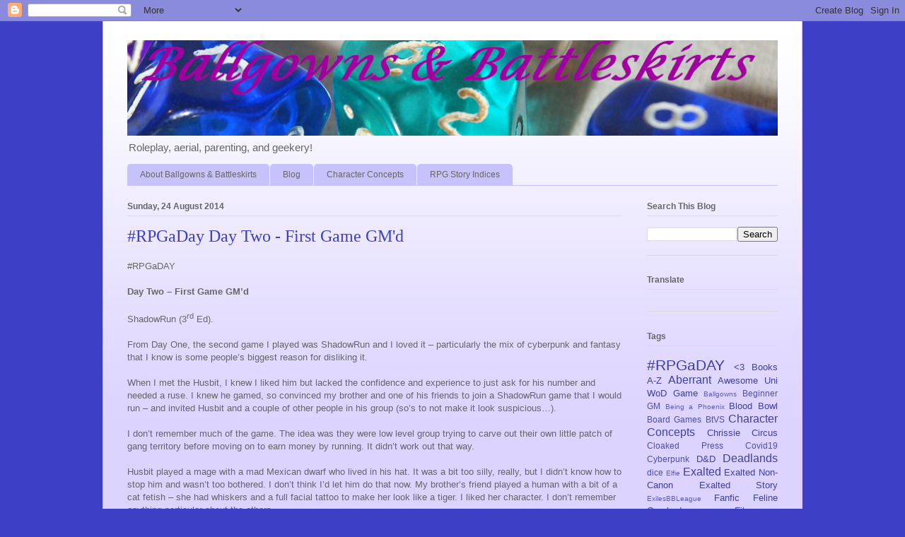

--- FILE ---
content_type: text/html; charset=UTF-8
request_url: https://ballgownsandbattleskirts.blogspot.com/2014/08/rpgaday-day-two-first-game-gmd.html
body_size: 17207
content:
<!DOCTYPE html>
<html class='v2' dir='ltr' lang='en-GB'>
<head>
<link href='https://www.blogger.com/static/v1/widgets/4128112664-css_bundle_v2.css' rel='stylesheet' type='text/css'/>
<meta content='width=1100' name='viewport'/>
<meta content='text/html; charset=UTF-8' http-equiv='Content-Type'/>
<meta content='blogger' name='generator'/>
<link href='https://ballgownsandbattleskirts.blogspot.com/favicon.ico' rel='icon' type='image/x-icon'/>
<link href='http://ballgownsandbattleskirts.blogspot.com/2014/08/rpgaday-day-two-first-game-gmd.html' rel='canonical'/>
<link rel="alternate" type="application/atom+xml" title="Ballgowns and Battleskirts - Atom" href="https://ballgownsandbattleskirts.blogspot.com/feeds/posts/default" />
<link rel="alternate" type="application/rss+xml" title="Ballgowns and Battleskirts - RSS" href="https://ballgownsandbattleskirts.blogspot.com/feeds/posts/default?alt=rss" />
<link rel="service.post" type="application/atom+xml" title="Ballgowns and Battleskirts - Atom" href="https://www.blogger.com/feeds/466325232072570639/posts/default" />

<link rel="alternate" type="application/atom+xml" title="Ballgowns and Battleskirts - Atom" href="https://ballgownsandbattleskirts.blogspot.com/feeds/6098912675452561344/comments/default" />
<!--Can't find substitution for tag [blog.ieCssRetrofitLinks]-->
<link href='https://blogger.googleusercontent.com/img/b/R29vZ2xl/AVvXsEjdiQGRhDDb9wLp4bV3zYG7w9R1gcVnqn3t1AquO2bTRuAxGzenXSnX7xQTs998OFN0mSYGjowNNsqpAeTGAcEWzVdKca3CzHNdSfjGzM2JnLQZFvzqG22hQN3lq44plurdBlsiR4oHMdB0/s1600/%23RPGaDAY.jpg' rel='image_src'/>
<meta content='http://ballgownsandbattleskirts.blogspot.com/2014/08/rpgaday-day-two-first-game-gmd.html' property='og:url'/>
<meta content='#RPGaDay Day Two - First Game GM&#39;d' property='og:title'/>
<meta content='#RPGaDAY     Day Two – First Game GM’d     ShadowRun (3 rd  Ed).     From Day One, the second game I played was ShadowRun and I loved it – p...' property='og:description'/>
<meta content='https://blogger.googleusercontent.com/img/b/R29vZ2xl/AVvXsEjdiQGRhDDb9wLp4bV3zYG7w9R1gcVnqn3t1AquO2bTRuAxGzenXSnX7xQTs998OFN0mSYGjowNNsqpAeTGAcEWzVdKca3CzHNdSfjGzM2JnLQZFvzqG22hQN3lq44plurdBlsiR4oHMdB0/w1200-h630-p-k-no-nu/%23RPGaDAY.jpg' property='og:image'/>
<title>Ballgowns and Battleskirts: #RPGaDay Day Two - First Game GM'd</title>
<style id='page-skin-1' type='text/css'><!--
/*
-----------------------------------------------
Blogger Template Style
Name:     Ethereal
Designer: Jason Morrow
URL:      jasonmorrow.etsy.com
----------------------------------------------- */
/* Content
----------------------------------------------- */
body {
font: normal normal 13px Arial, Tahoma, Helvetica, FreeSans, sans-serif;
color: #666666;
background: #3d3fc6 none repeat-x scroll top left;
}
html body .content-outer {
min-width: 0;
max-width: 100%;
width: 100%;
}
a:link {
text-decoration: none;
color: #3d3fa5;
}
a:visited {
text-decoration: none;
color: #78469c;
}
a:hover {
text-decoration: underline;
color: #3d3fa5;
}
.main-inner {
padding-top: 15px;
}
.body-fauxcolumn-outer {
background: transparent none repeat-x scroll top center;
}
.content-fauxcolumns .fauxcolumn-inner {
background: #dcd3ff url(//www.blogblog.com/1kt/ethereal/white-fade.png) repeat-x scroll top left;
border-left: 1px solid #ddbbff;
border-right: 1px solid #ddbbff;
}
/* Flexible Background
----------------------------------------------- */
.content-fauxcolumn-outer .fauxborder-left {
width: 100%;
padding-left: 0;
margin-left: -0;
background-color: transparent;
background-image: none;
background-repeat: no-repeat;
background-position: left top;
}
.content-fauxcolumn-outer .fauxborder-right {
margin-right: -0;
width: 0;
background-color: transparent;
background-image: none;
background-repeat: no-repeat;
background-position: right top;
}
/* Columns
----------------------------------------------- */
.content-inner {
padding: 0;
}
/* Header
----------------------------------------------- */
.header-inner {
padding: 27px 0 3px;
}
.header-inner .section {
margin: 0 35px;
}
.Header h1 {
font: normal normal 60px Times, 'Times New Roman', FreeSerif, serif;
color: #3d3fa5;
}
.Header h1 a {
color: #3d3fa5;
}
.Header .description {
font-size: 115%;
color: #666666;
}
.header-inner .Header .titlewrapper,
.header-inner .Header .descriptionwrapper {
padding-left: 0;
padding-right: 0;
margin-bottom: 0;
}
/* Tabs
----------------------------------------------- */
.tabs-outer {
position: relative;
background: transparent;
}
.tabs-cap-top, .tabs-cap-bottom {
position: absolute;
width: 100%;
}
.tabs-cap-bottom {
bottom: 0;
}
.tabs-inner {
padding: 0;
}
.tabs-inner .section {
margin: 0 35px;
}
*+html body .tabs-inner .widget li {
padding: 1px;
}
.PageList {
border-bottom: 1px solid #c8c2fa;
}
.tabs-inner .widget li.selected a,
.tabs-inner .widget li a:hover {
position: relative;
-moz-border-radius-topleft: 5px;
-moz-border-radius-topright: 5px;
-webkit-border-top-left-radius: 5px;
-webkit-border-top-right-radius: 5px;
-goog-ms-border-top-left-radius: 5px;
-goog-ms-border-top-right-radius: 5px;
border-top-left-radius: 5px;
border-top-right-radius: 5px;
background: #4e51ff none ;
color: #ffffff;
}
.tabs-inner .widget li a {
display: inline-block;
margin: 0;
margin-right: 1px;
padding: .65em 1.5em;
font: normal normal 12px Arial, Tahoma, Helvetica, FreeSans, sans-serif;
color: #666666;
background-color: #c8c2fa;
-moz-border-radius-topleft: 5px;
-moz-border-radius-topright: 5px;
-webkit-border-top-left-radius: 5px;
-webkit-border-top-right-radius: 5px;
-goog-ms-border-top-left-radius: 5px;
-goog-ms-border-top-right-radius: 5px;
border-top-left-radius: 5px;
border-top-right-radius: 5px;
}
/* Headings
----------------------------------------------- */
h2 {
font: normal bold 12px Verdana, Geneva, sans-serif;
color: #666666;
}
/* Widgets
----------------------------------------------- */
.main-inner .column-left-inner {
padding: 0 0 0 20px;
}
.main-inner .column-left-inner .section {
margin-right: 0;
}
.main-inner .column-right-inner {
padding: 0 20px 0 0;
}
.main-inner .column-right-inner .section {
margin-left: 0;
}
.main-inner .section {
padding: 0;
}
.main-inner .widget {
padding: 0 0 15px;
margin: 20px 0;
border-bottom: 1px solid #dbdbdb;
}
.main-inner .widget h2 {
margin: 0;
padding: .6em 0 .5em;
}
.footer-inner .widget h2 {
padding: 0 0 .4em;
}
.main-inner .widget h2 + div, .footer-inner .widget h2 + div {
padding-top: 15px;
}
.main-inner .widget .widget-content {
margin: 0;
padding: 15px 0 0;
}
.main-inner .widget ul, .main-inner .widget #ArchiveList ul.flat {
margin: -15px -15px -15px;
padding: 0;
list-style: none;
}
.main-inner .sidebar .widget h2 {
border-bottom: 1px solid #dbdbdb;
}
.main-inner .widget #ArchiveList {
margin: -15px 0 0;
}
.main-inner .widget ul li, .main-inner .widget #ArchiveList ul.flat li {
padding: .5em 15px;
text-indent: 0;
}
.main-inner .widget #ArchiveList ul li {
padding-top: .25em;
padding-bottom: .25em;
}
.main-inner .widget ul li:first-child, .main-inner .widget #ArchiveList ul.flat li:first-child {
border-top: none;
}
.main-inner .widget ul li:last-child, .main-inner .widget #ArchiveList ul.flat li:last-child {
border-bottom: none;
}
.main-inner .widget .post-body ul {
padding: 0 2.5em;
margin: .5em 0;
list-style: disc;
}
.main-inner .widget .post-body ul li {
padding: 0.25em 0;
margin-bottom: .25em;
color: #666666;
border: none;
}
.footer-inner .widget ul {
padding: 0;
list-style: none;
}
.widget .zippy {
color: #666666;
}
/* Posts
----------------------------------------------- */
.main.section {
margin: 0 20px;
}
body .main-inner .Blog {
padding: 0;
background-color: transparent;
border: none;
}
.main-inner .widget h2.date-header {
border-bottom: 1px solid #dbdbdb;
}
.date-outer {
position: relative;
margin: 15px 0 20px;
}
.date-outer:first-child {
margin-top: 0;
}
.date-posts {
clear: both;
}
.post-outer, .inline-ad {
border-bottom: 1px solid #dbdbdb;
padding: 30px 0;
}
.post-outer {
padding-bottom: 10px;
}
.post-outer:first-child {
padding-top: 0;
border-top: none;
}
.post-outer:last-child, .inline-ad:last-child {
border-bottom: none;
}
.post-body img {
padding: 8px;
}
h3.post-title, h4 {
font: normal normal 24px Times, Times New Roman, serif;
color: #3d3fc6;
}
h3.post-title a {
font: normal normal 24px Times, Times New Roman, serif;
color: #3d3fc6;
text-decoration: none;
}
h3.post-title a:hover {
color: #3d3fa5;
text-decoration: underline;
}
.post-header {
margin: 0 0 1.5em;
}
.post-body {
line-height: 1.4;
}
.post-footer {
margin: 1.5em 0 0;
}
#blog-pager {
padding: 15px;
}
.blog-feeds, .post-feeds {
margin: 1em 0;
text-align: center;
}
.post-outer .comments {
margin-top: 2em;
}
/* Comments
----------------------------------------------- */
.comments .comments-content .icon.blog-author {
background-repeat: no-repeat;
background-image: url([data-uri]);
}
.comments .comments-content .loadmore a {
background: #dcd3ff url(//www.blogblog.com/1kt/ethereal/white-fade.png) repeat-x scroll top left;
}
.comments .comments-content .loadmore a {
border-top: 1px solid #dbdbdb;
border-bottom: 1px solid #dbdbdb;
}
.comments .comment-thread.inline-thread {
background: #dcd3ff url(//www.blogblog.com/1kt/ethereal/white-fade.png) repeat-x scroll top left;
}
.comments .continue {
border-top: 2px solid #dbdbdb;
}
/* Footer
----------------------------------------------- */
.footer-inner {
padding: 30px 0;
overflow: hidden;
}
/* Mobile
----------------------------------------------- */
body.mobile  {
background-size: auto
}
.mobile .body-fauxcolumn-outer {
background: ;
}
.mobile .content-fauxcolumns .fauxcolumn-inner {
opacity: 0.75;
}
.mobile .content-fauxcolumn-outer .fauxborder-right {
margin-right: 0;
}
.mobile-link-button {
background-color: #4e51ff;
}
.mobile-link-button a:link, .mobile-link-button a:visited {
color: #ffffff;
}
.mobile-index-contents {
color: #444444;
}
.mobile .body-fauxcolumn-outer {
background-size: 100% auto;
}
.mobile .mobile-date-outer {
border-bottom: transparent;
}
.mobile .PageList {
border-bottom: none;
}
.mobile .tabs-inner .section {
margin: 0;
}
.mobile .tabs-inner .PageList .widget-content {
background: #4e51ff none;
color: #ffffff;
}
.mobile .tabs-inner .PageList .widget-content .pagelist-arrow {
border-left: 1px solid #ffffff;
}
.mobile .footer-inner {
overflow: visible;
}
body.mobile .AdSense {
margin: 0 -10px;
}

--></style>
<style id='template-skin-1' type='text/css'><!--
body {
min-width: 990px;
}
.content-outer, .content-fauxcolumn-outer, .region-inner {
min-width: 990px;
max-width: 990px;
_width: 990px;
}
.main-inner .columns {
padding-left: 0px;
padding-right: 220px;
}
.main-inner .fauxcolumn-center-outer {
left: 0px;
right: 220px;
/* IE6 does not respect left and right together */
_width: expression(this.parentNode.offsetWidth -
parseInt("0px") -
parseInt("220px") + 'px');
}
.main-inner .fauxcolumn-left-outer {
width: 0px;
}
.main-inner .fauxcolumn-right-outer {
width: 220px;
}
.main-inner .column-left-outer {
width: 0px;
right: 100%;
margin-left: -0px;
}
.main-inner .column-right-outer {
width: 220px;
margin-right: -220px;
}
#layout {
min-width: 0;
}
#layout .content-outer {
min-width: 0;
width: 800px;
}
#layout .region-inner {
min-width: 0;
width: auto;
}
body#layout div.add_widget {
padding: 8px;
}
body#layout div.add_widget a {
margin-left: 32px;
}
--></style>
<link href='https://www.blogger.com/dyn-css/authorization.css?targetBlogID=466325232072570639&amp;zx=6d9a0699-f2ae-4676-a6f3-9b475179188a' media='none' onload='if(media!=&#39;all&#39;)media=&#39;all&#39;' rel='stylesheet'/><noscript><link href='https://www.blogger.com/dyn-css/authorization.css?targetBlogID=466325232072570639&amp;zx=6d9a0699-f2ae-4676-a6f3-9b475179188a' rel='stylesheet'/></noscript>
<meta name='google-adsense-platform-account' content='ca-host-pub-1556223355139109'/>
<meta name='google-adsense-platform-domain' content='blogspot.com'/>

</head>
<body class='loading variant-blossoms1Blue'>
<div class='navbar section' id='navbar' name='Navbar'><div class='widget Navbar' data-version='1' id='Navbar1'><script type="text/javascript">
    function setAttributeOnload(object, attribute, val) {
      if(window.addEventListener) {
        window.addEventListener('load',
          function(){ object[attribute] = val; }, false);
      } else {
        window.attachEvent('onload', function(){ object[attribute] = val; });
      }
    }
  </script>
<div id="navbar-iframe-container"></div>
<script type="text/javascript" src="https://apis.google.com/js/platform.js"></script>
<script type="text/javascript">
      gapi.load("gapi.iframes:gapi.iframes.style.bubble", function() {
        if (gapi.iframes && gapi.iframes.getContext) {
          gapi.iframes.getContext().openChild({
              url: 'https://www.blogger.com/navbar/466325232072570639?po\x3d6098912675452561344\x26origin\x3dhttps://ballgownsandbattleskirts.blogspot.com',
              where: document.getElementById("navbar-iframe-container"),
              id: "navbar-iframe"
          });
        }
      });
    </script><script type="text/javascript">
(function() {
var script = document.createElement('script');
script.type = 'text/javascript';
script.src = '//pagead2.googlesyndication.com/pagead/js/google_top_exp.js';
var head = document.getElementsByTagName('head')[0];
if (head) {
head.appendChild(script);
}})();
</script>
</div></div>
<div class='body-fauxcolumns'>
<div class='fauxcolumn-outer body-fauxcolumn-outer'>
<div class='cap-top'>
<div class='cap-left'></div>
<div class='cap-right'></div>
</div>
<div class='fauxborder-left'>
<div class='fauxborder-right'></div>
<div class='fauxcolumn-inner'>
</div>
</div>
<div class='cap-bottom'>
<div class='cap-left'></div>
<div class='cap-right'></div>
</div>
</div>
</div>
<div class='content'>
<div class='content-fauxcolumns'>
<div class='fauxcolumn-outer content-fauxcolumn-outer'>
<div class='cap-top'>
<div class='cap-left'></div>
<div class='cap-right'></div>
</div>
<div class='fauxborder-left'>
<div class='fauxborder-right'></div>
<div class='fauxcolumn-inner'>
</div>
</div>
<div class='cap-bottom'>
<div class='cap-left'></div>
<div class='cap-right'></div>
</div>
</div>
</div>
<div class='content-outer'>
<div class='content-cap-top cap-top'>
<div class='cap-left'></div>
<div class='cap-right'></div>
</div>
<div class='fauxborder-left content-fauxborder-left'>
<div class='fauxborder-right content-fauxborder-right'></div>
<div class='content-inner'>
<header>
<div class='header-outer'>
<div class='header-cap-top cap-top'>
<div class='cap-left'></div>
<div class='cap-right'></div>
</div>
<div class='fauxborder-left header-fauxborder-left'>
<div class='fauxborder-right header-fauxborder-right'></div>
<div class='region-inner header-inner'>
<div class='header section' id='header' name='Header'><div class='widget Header' data-version='1' id='Header1'>
<div id='header-inner'>
<a href='https://ballgownsandbattleskirts.blogspot.com/' style='display: block'>
<img alt='Ballgowns and Battleskirts' height='135px; ' id='Header1_headerimg' src='https://blogger.googleusercontent.com/img/b/R29vZ2xl/AVvXsEjIyMm3J2xPdjKf19io2DEA377VMe1rGvlfAfGzL_x81fIaQGMXFTpKz2PmlZy_QilJ_jQjHAhvwencj9qqcMEYDvS2RzKehL_hn7q6lnNdIj30ZTNdK4lzgBO20MqxTF68jObe5fGeKsRP/s930/gem+dice%2527.png' style='display: block' width='920px; '/>
</a>
<div class='descriptionwrapper'>
<p class='description'><span>Roleplay, aerial, parenting, and geekery!</span></p>
</div>
</div>
</div></div>
</div>
</div>
<div class='header-cap-bottom cap-bottom'>
<div class='cap-left'></div>
<div class='cap-right'></div>
</div>
</div>
</header>
<div class='tabs-outer'>
<div class='tabs-cap-top cap-top'>
<div class='cap-left'></div>
<div class='cap-right'></div>
</div>
<div class='fauxborder-left tabs-fauxborder-left'>
<div class='fauxborder-right tabs-fauxborder-right'></div>
<div class='region-inner tabs-inner'>
<div class='tabs section' id='crosscol' name='Cross-column'><div class='widget PageList' data-version='1' id='PageList1'>
<h2>Pages</h2>
<div class='widget-content'>
<ul>
<li>
<a href='https://ballgownsandbattleskirts.blogspot.com/p/about-me.html'>About Ballgowns &amp; Battleskirts</a>
</li>
<li>
<a href='https://ballgownsandbattleskirts.blogspot.com/'>Blog</a>
</li>
<li>
<a href='https://ballgownsandbattleskirts.blogspot.com/p/blog-page_21.html'>Character Concepts</a>
</li>
<li>
<a href='https://ballgownsandbattleskirts.blogspot.com/p/rpg-story-indices.html'>RPG Story Indices</a>
</li>
</ul>
<div class='clear'></div>
</div>
</div></div>
<div class='tabs no-items section' id='crosscol-overflow' name='Cross-Column 2'></div>
</div>
</div>
<div class='tabs-cap-bottom cap-bottom'>
<div class='cap-left'></div>
<div class='cap-right'></div>
</div>
</div>
<div class='main-outer'>
<div class='main-cap-top cap-top'>
<div class='cap-left'></div>
<div class='cap-right'></div>
</div>
<div class='fauxborder-left main-fauxborder-left'>
<div class='fauxborder-right main-fauxborder-right'></div>
<div class='region-inner main-inner'>
<div class='columns fauxcolumns'>
<div class='fauxcolumn-outer fauxcolumn-center-outer'>
<div class='cap-top'>
<div class='cap-left'></div>
<div class='cap-right'></div>
</div>
<div class='fauxborder-left'>
<div class='fauxborder-right'></div>
<div class='fauxcolumn-inner'>
</div>
</div>
<div class='cap-bottom'>
<div class='cap-left'></div>
<div class='cap-right'></div>
</div>
</div>
<div class='fauxcolumn-outer fauxcolumn-left-outer'>
<div class='cap-top'>
<div class='cap-left'></div>
<div class='cap-right'></div>
</div>
<div class='fauxborder-left'>
<div class='fauxborder-right'></div>
<div class='fauxcolumn-inner'>
</div>
</div>
<div class='cap-bottom'>
<div class='cap-left'></div>
<div class='cap-right'></div>
</div>
</div>
<div class='fauxcolumn-outer fauxcolumn-right-outer'>
<div class='cap-top'>
<div class='cap-left'></div>
<div class='cap-right'></div>
</div>
<div class='fauxborder-left'>
<div class='fauxborder-right'></div>
<div class='fauxcolumn-inner'>
</div>
</div>
<div class='cap-bottom'>
<div class='cap-left'></div>
<div class='cap-right'></div>
</div>
</div>
<!-- corrects IE6 width calculation -->
<div class='columns-inner'>
<div class='column-center-outer'>
<div class='column-center-inner'>
<div class='main section' id='main' name='Main'><div class='widget Blog' data-version='1' id='Blog1'>
<div class='blog-posts hfeed'>

          <div class="date-outer">
        
<h2 class='date-header'><span>Sunday, 24 August 2014</span></h2>

          <div class="date-posts">
        
<div class='post-outer'>
<div class='post hentry uncustomized-post-template' itemprop='blogPost' itemscope='itemscope' itemtype='http://schema.org/BlogPosting'>
<meta content='https://blogger.googleusercontent.com/img/b/R29vZ2xl/AVvXsEjdiQGRhDDb9wLp4bV3zYG7w9R1gcVnqn3t1AquO2bTRuAxGzenXSnX7xQTs998OFN0mSYGjowNNsqpAeTGAcEWzVdKca3CzHNdSfjGzM2JnLQZFvzqG22hQN3lq44plurdBlsiR4oHMdB0/s1600/%23RPGaDAY.jpg' itemprop='image_url'/>
<meta content='466325232072570639' itemprop='blogId'/>
<meta content='6098912675452561344' itemprop='postId'/>
<a name='6098912675452561344'></a>
<h3 class='post-title entry-title' itemprop='name'>
#RPGaDay Day Two - First Game GM'd
</h3>
<div class='post-header'>
<div class='post-header-line-1'></div>
</div>
<div class='post-body entry-content' id='post-body-6098912675452561344' itemprop='description articleBody'>
#RPGaDAY<br />
<div class="MsoNormal">
<br /></div>
<div class="MsoNormal">
<b style="mso-bidi-font-weight: normal;">Day Two &#8211; First Game GM&#8217;d</b></div>
<div class="MsoNormal">
<br /></div>
<div class="MsoNormal">
ShadowRun (3<sup>rd</sup> Ed). </div>
<div class="MsoNormal">
<br /></div>
<div class="MsoNormal">
From Day One, the second game I played was ShadowRun and I
loved it &#8211; particularly the mix of cyberpunk and fantasy that I know is some
people&#8217;s biggest reason for disliking it.</div>
<div class="MsoNormal">
<br /></div>
<div class="MsoNormal">
When I met the Husbit, I knew I liked him but lacked the
confidence and experience to just ask for his number and needed a ruse. I knew
he gamed, so convinced my brother and one of his friends to join a ShadowRun
game that I would run &#8211; and invited Husbit and a couple of other people in his
group (so&#8217;s to not make it look suspicious&#8230;).</div>
<div class="MsoNormal">
<br /></div>
<div class="MsoNormal">
I don&#8217;t remember much of the game. The idea was they were
low level group trying to carve out their own little patch of gang territory
before moving on to earn money by running. It didn&#8217;t work out that way.</div>
<div class="MsoNormal">
<br /></div>
<div class="MsoNormal">
Husbit played a mage with a mad Mexican dwarf who lived in
his hat. It was a bit too silly, really, but I didn&#8217;t know how to stop him and
wasn&#8217;t too bothered. I don&#8217;t think I&#8217;d let him do that now. My brother&#8217;s friend
played a human with a bit of a cat fetish &#8211; she had whiskers and a full facial
tattoo to make her look like a tiger. I liked her character. I don&#8217;t remember
anything particular about the others.</div>
<div class="MsoNormal">
<br /></div>
<div class="MsoNormal">
There were some amusing moments. I remember one character botching
a stealth role and it was decided he was trying so hard to be stealthy he was
being rather obvious &#8211; hiding behind lampposts; ducking whenever the target
turned around; that sort of thing. It lead to a song &#8211; the &#8220;I&#8217;m SNEAKING&#8221; song,
complete with &#8216;being stealthy&#8217; poses.</div>
<div class="MsoNormal">
<br /></div>
<div class="MsoNormal">
The game wasn&#8217;t great; I was a pretty terrible GM. But the
group &#8211; in one form or another with several hiatuses &#8211; has continued and is now
our Pathfinder group. Of the original members, strictly speaking only Husbit
remains because I took a break for uni and rejoined.&nbsp;</div>
<div class="MsoNormal">
<br /></div>
<div class="separator" style="clear: both; text-align: center;">
<a href="https://blogger.googleusercontent.com/img/b/R29vZ2xl/AVvXsEjdiQGRhDDb9wLp4bV3zYG7w9R1gcVnqn3t1AquO2bTRuAxGzenXSnX7xQTs998OFN0mSYGjowNNsqpAeTGAcEWzVdKca3CzHNdSfjGzM2JnLQZFvzqG22hQN3lq44plurdBlsiR4oHMdB0/s1600/%23RPGaDAY.jpg" imageanchor="1" style="margin-left: 1em; margin-right: 1em;"><img border="0" height="134" src="https://blogger.googleusercontent.com/img/b/R29vZ2xl/AVvXsEjdiQGRhDDb9wLp4bV3zYG7w9R1gcVnqn3t1AquO2bTRuAxGzenXSnX7xQTs998OFN0mSYGjowNNsqpAeTGAcEWzVdKca3CzHNdSfjGzM2JnLQZFvzqG22hQN3lq44plurdBlsiR4oHMdB0/s1600/%23RPGaDAY.jpg" width="320" /></a></div>
<div class="MsoNormal">
<br /></div>
<div style='clear: both;'></div>
</div>
<div class='post-footer'>
<div class='post-footer-line post-footer-line-1'>
<span class='post-author vcard'>
Posted by
<span class='fn' itemprop='author' itemscope='itemscope' itemtype='http://schema.org/Person'>
<meta content='https://www.blogger.com/profile/18091290715029156747' itemprop='url'/>
<a class='g-profile' href='https://www.blogger.com/profile/18091290715029156747' rel='author' title='author profile'>
<span itemprop='name'>Fern Kali</span>
</a>
</span>
</span>
<span class='post-timestamp'>
at
<meta content='http://ballgownsandbattleskirts.blogspot.com/2014/08/rpgaday-day-two-first-game-gmd.html' itemprop='url'/>
<a class='timestamp-link' href='https://ballgownsandbattleskirts.blogspot.com/2014/08/rpgaday-day-two-first-game-gmd.html' rel='bookmark' title='permanent link'><abbr class='published' itemprop='datePublished' title='2014-08-24T20:52:00+01:00'>20:52</abbr></a>
</span>
<span class='post-comment-link'>
</span>
<span class='post-icons'>
<span class='item-control blog-admin pid-756010719'>
<a href='https://www.blogger.com/post-edit.g?blogID=466325232072570639&postID=6098912675452561344&from=pencil' title='Edit Post'>
<img alt='' class='icon-action' height='18' src='https://resources.blogblog.com/img/icon18_edit_allbkg.gif' width='18'/>
</a>
</span>
</span>
<div class='post-share-buttons goog-inline-block'>
<a class='goog-inline-block share-button sb-email' href='https://www.blogger.com/share-post.g?blogID=466325232072570639&postID=6098912675452561344&target=email' target='_blank' title='Email This'><span class='share-button-link-text'>Email This</span></a><a class='goog-inline-block share-button sb-blog' href='https://www.blogger.com/share-post.g?blogID=466325232072570639&postID=6098912675452561344&target=blog' onclick='window.open(this.href, "_blank", "height=270,width=475"); return false;' target='_blank' title='BlogThis!'><span class='share-button-link-text'>BlogThis!</span></a><a class='goog-inline-block share-button sb-twitter' href='https://www.blogger.com/share-post.g?blogID=466325232072570639&postID=6098912675452561344&target=twitter' target='_blank' title='Share to X'><span class='share-button-link-text'>Share to X</span></a><a class='goog-inline-block share-button sb-facebook' href='https://www.blogger.com/share-post.g?blogID=466325232072570639&postID=6098912675452561344&target=facebook' onclick='window.open(this.href, "_blank", "height=430,width=640"); return false;' target='_blank' title='Share to Facebook'><span class='share-button-link-text'>Share to Facebook</span></a><a class='goog-inline-block share-button sb-pinterest' href='https://www.blogger.com/share-post.g?blogID=466325232072570639&postID=6098912675452561344&target=pinterest' target='_blank' title='Share to Pinterest'><span class='share-button-link-text'>Share to Pinterest</span></a>
</div>
</div>
<div class='post-footer-line post-footer-line-2'>
<span class='post-labels'>
Labels:
<a href='https://ballgownsandbattleskirts.blogspot.com/search/label/%23RPGaDAY' rel='tag'>#RPGaDAY</a>,
<a href='https://ballgownsandbattleskirts.blogspot.com/search/label/General%20Geekery' rel='tag'>General Geekery</a>,
<a href='https://ballgownsandbattleskirts.blogspot.com/search/label/memetastic' rel='tag'>memetastic</a>,
<a href='https://ballgownsandbattleskirts.blogspot.com/search/label/Roleplay' rel='tag'>Roleplay</a>
</span>
</div>
<div class='post-footer-line post-footer-line-3'>
<span class='post-location'>
</span>
</div>
</div>
</div>
<div class='comments' id='comments'>
<a name='comments'></a>
<h4>No comments:</h4>
<div id='Blog1_comments-block-wrapper'>
<dl class='avatar-comment-indent' id='comments-block'>
</dl>
</div>
<p class='comment-footer'>
<div class='comment-form'>
<a name='comment-form'></a>
<h4 id='comment-post-message'>Post a Comment</h4>
<p>
</p>
<a href='https://www.blogger.com/comment/frame/466325232072570639?po=6098912675452561344&hl=en-GB&saa=85391&origin=https://ballgownsandbattleskirts.blogspot.com' id='comment-editor-src'></a>
<iframe allowtransparency='true' class='blogger-iframe-colorize blogger-comment-from-post' frameborder='0' height='410px' id='comment-editor' name='comment-editor' src='' width='100%'></iframe>
<script src='https://www.blogger.com/static/v1/jsbin/1345082660-comment_from_post_iframe.js' type='text/javascript'></script>
<script type='text/javascript'>
      BLOG_CMT_createIframe('https://www.blogger.com/rpc_relay.html');
    </script>
</div>
</p>
</div>
</div>

        </div></div>
      
</div>
<div class='blog-pager' id='blog-pager'>
<span id='blog-pager-newer-link'>
<a class='blog-pager-newer-link' href='https://ballgownsandbattleskirts.blogspot.com/2014/08/rpgaday-day-three-first-rpg-purchased.html' id='Blog1_blog-pager-newer-link' title='Newer Post'>Newer Post</a>
</span>
<span id='blog-pager-older-link'>
<a class='blog-pager-older-link' href='https://ballgownsandbattleskirts.blogspot.com/2014/08/aerial-hoop-tummy-drop.html' id='Blog1_blog-pager-older-link' title='Older Post'>Older Post</a>
</span>
<a class='home-link' href='https://ballgownsandbattleskirts.blogspot.com/'>Home</a>
</div>
<div class='clear'></div>
<div class='post-feeds'>
<div class='feed-links'>
Subscribe to:
<a class='feed-link' href='https://ballgownsandbattleskirts.blogspot.com/feeds/6098912675452561344/comments/default' target='_blank' type='application/atom+xml'>Post Comments (Atom)</a>
</div>
</div>
</div></div>
</div>
</div>
<div class='column-left-outer'>
<div class='column-left-inner'>
<aside>
</aside>
</div>
</div>
<div class='column-right-outer'>
<div class='column-right-inner'>
<aside>
<div class='sidebar section' id='sidebar-right-1'><div class='widget BlogSearch' data-version='1' id='BlogSearch1'>
<h2 class='title'>Search This Blog</h2>
<div class='widget-content'>
<div id='BlogSearch1_form'>
<form action='https://ballgownsandbattleskirts.blogspot.com/search' class='gsc-search-box' target='_top'>
<table cellpadding='0' cellspacing='0' class='gsc-search-box'>
<tbody>
<tr>
<td class='gsc-input'>
<input autocomplete='off' class='gsc-input' name='q' size='10' title='search' type='text' value=''/>
</td>
<td class='gsc-search-button'>
<input class='gsc-search-button' title='search' type='submit' value='Search'/>
</td>
</tr>
</tbody>
</table>
</form>
</div>
</div>
<div class='clear'></div>
</div><div class='widget Translate' data-version='1' id='Translate1'>
<h2 class='title'>Translate</h2>
<div id='google_translate_element'></div>
<script>
    function googleTranslateElementInit() {
      new google.translate.TranslateElement({
        pageLanguage: 'en',
        autoDisplay: 'true',
        layout: google.translate.TranslateElement.InlineLayout.VERTICAL
      }, 'google_translate_element');
    }
  </script>
<script src='//translate.google.com/translate_a/element.js?cb=googleTranslateElementInit'></script>
<div class='clear'></div>
</div><div class='widget Label' data-version='1' id='Label1'>
<h2>Tags</h2>
<div class='widget-content cloud-label-widget-content'>
<span class='label-size label-size-5'>
<a dir='ltr' href='https://ballgownsandbattleskirts.blogspot.com/search/label/%23RPGaDAY'>#RPGaDAY</a>
</span>
<span class='label-size label-size-3'>
<a dir='ltr' href='https://ballgownsandbattleskirts.blogspot.com/search/label/%3C3%20Books'>&lt;3 Books</a>
</span>
<span class='label-size label-size-3'>
<a dir='ltr' href='https://ballgownsandbattleskirts.blogspot.com/search/label/A-Z'>A-Z</a>
</span>
<span class='label-size label-size-4'>
<a dir='ltr' href='https://ballgownsandbattleskirts.blogspot.com/search/label/Aberrant'>Aberrant</a>
</span>
<span class='label-size label-size-3'>
<a dir='ltr' href='https://ballgownsandbattleskirts.blogspot.com/search/label/Awesome%20Uni%20WoD%20Game'>Awesome Uni WoD Game</a>
</span>
<span class='label-size label-size-1'>
<a dir='ltr' href='https://ballgownsandbattleskirts.blogspot.com/search/label/Ballgowns'>Ballgowns</a>
</span>
<span class='label-size label-size-2'>
<a dir='ltr' href='https://ballgownsandbattleskirts.blogspot.com/search/label/Beginner%20GM'>Beginner GM</a>
</span>
<span class='label-size label-size-1'>
<a dir='ltr' href='https://ballgownsandbattleskirts.blogspot.com/search/label/Being%20a%20Phoenix'>Being a Phoenix</a>
</span>
<span class='label-size label-size-3'>
<a dir='ltr' href='https://ballgownsandbattleskirts.blogspot.com/search/label/Blood%20Bowl'>Blood Bowl</a>
</span>
<span class='label-size label-size-2'>
<a dir='ltr' href='https://ballgownsandbattleskirts.blogspot.com/search/label/Board%20Games'>Board Games</a>
</span>
<span class='label-size label-size-2'>
<a dir='ltr' href='https://ballgownsandbattleskirts.blogspot.com/search/label/BtVS'>BtVS</a>
</span>
<span class='label-size label-size-4'>
<a dir='ltr' href='https://ballgownsandbattleskirts.blogspot.com/search/label/Character%20Concepts'>Character Concepts</a>
</span>
<span class='label-size label-size-3'>
<a dir='ltr' href='https://ballgownsandbattleskirts.blogspot.com/search/label/Chrissie'>Chrissie</a>
</span>
<span class='label-size label-size-3'>
<a dir='ltr' href='https://ballgownsandbattleskirts.blogspot.com/search/label/Circus'>Circus</a>
</span>
<span class='label-size label-size-2'>
<a dir='ltr' href='https://ballgownsandbattleskirts.blogspot.com/search/label/Cloaked%20Press'>Cloaked Press</a>
</span>
<span class='label-size label-size-2'>
<a dir='ltr' href='https://ballgownsandbattleskirts.blogspot.com/search/label/Covid19'>Covid19</a>
</span>
<span class='label-size label-size-2'>
<a dir='ltr' href='https://ballgownsandbattleskirts.blogspot.com/search/label/Cyberpunk'>Cyberpunk</a>
</span>
<span class='label-size label-size-3'>
<a dir='ltr' href='https://ballgownsandbattleskirts.blogspot.com/search/label/D%26D'>D&amp;D</a>
</span>
<span class='label-size label-size-4'>
<a dir='ltr' href='https://ballgownsandbattleskirts.blogspot.com/search/label/Deadlands'>Deadlands</a>
</span>
<span class='label-size label-size-2'>
<a dir='ltr' href='https://ballgownsandbattleskirts.blogspot.com/search/label/dice'>dice</a>
</span>
<span class='label-size label-size-1'>
<a dir='ltr' href='https://ballgownsandbattleskirts.blogspot.com/search/label/Elfie'>Elfie</a>
</span>
<span class='label-size label-size-4'>
<a dir='ltr' href='https://ballgownsandbattleskirts.blogspot.com/search/label/Exalted'>Exalted</a>
</span>
<span class='label-size label-size-3'>
<a dir='ltr' href='https://ballgownsandbattleskirts.blogspot.com/search/label/Exalted%20Non-Canon'>Exalted Non-Canon</a>
</span>
<span class='label-size label-size-3'>
<a dir='ltr' href='https://ballgownsandbattleskirts.blogspot.com/search/label/Exalted%20Story'>Exalted Story</a>
</span>
<span class='label-size label-size-1'>
<a dir='ltr' href='https://ballgownsandbattleskirts.blogspot.com/search/label/ExilesBBLeague'>ExilesBBLeague</a>
</span>
<span class='label-size label-size-3'>
<a dir='ltr' href='https://ballgownsandbattleskirts.blogspot.com/search/label/Fanfic'>Fanfic</a>
</span>
<span class='label-size label-size-3'>
<a dir='ltr' href='https://ballgownsandbattleskirts.blogspot.com/search/label/Feline%20Overlords'>Feline Overlords</a>
</span>
<span class='label-size label-size-1'>
<a dir='ltr' href='https://ballgownsandbattleskirts.blogspot.com/search/label/Feminism'>Feminism</a>
</span>
<span class='label-size label-size-3'>
<a dir='ltr' href='https://ballgownsandbattleskirts.blogspot.com/search/label/Fibrorogue'>Fibrorogue</a>
</span>
<span class='label-size label-size-3'>
<a dir='ltr' href='https://ballgownsandbattleskirts.blogspot.com/search/label/Fiction'>Fiction</a>
</span>
<span class='label-size label-size-2'>
<a dir='ltr' href='https://ballgownsandbattleskirts.blogspot.com/search/label/Fiction%20Friday'>Fiction Friday</a>
</span>
<span class='label-size label-size-1'>
<a dir='ltr' href='https://ballgownsandbattleskirts.blogspot.com/search/label/Flash%20Fiction'>Flash Fiction</a>
</span>
<span class='label-size label-size-2'>
<a dir='ltr' href='https://ballgownsandbattleskirts.blogspot.com/search/label/Geeking%20about%20non-geeky%20things'>Geeking about non-geeky things</a>
</span>
<span class='label-size label-size-3'>
<a dir='ltr' href='https://ballgownsandbattleskirts.blogspot.com/search/label/General%20Geekery'>General Geekery</a>
</span>
<span class='label-size label-size-2'>
<a dir='ltr' href='https://ballgownsandbattleskirts.blogspot.com/search/label/Ghost%20Stories'>Ghost Stories</a>
</span>
<span class='label-size label-size-3'>
<a dir='ltr' href='https://ballgownsandbattleskirts.blogspot.com/search/label/GM%20Tips'>GM Tips</a>
</span>
<span class='label-size label-size-2'>
<a dir='ltr' href='https://ballgownsandbattleskirts.blogspot.com/search/label/Guest%20Post'>Guest Post</a>
</span>
<span class='label-size label-size-3'>
<a dir='ltr' href='https://ballgownsandbattleskirts.blogspot.com/search/label/Homebrew%20Games'>Homebrew Games</a>
</span>
<span class='label-size label-size-1'>
<a dir='ltr' href='https://ballgownsandbattleskirts.blogspot.com/search/label/Hope%20Stories'>Hope Stories</a>
</span>
<span class='label-size label-size-2'>
<a dir='ltr' href='https://ballgownsandbattleskirts.blogspot.com/search/label/Hunter'>Hunter</a>
</span>
<span class='label-size label-size-2'>
<a dir='ltr' href='https://ballgownsandbattleskirts.blogspot.com/search/label/Inspirational%20People'>Inspirational People</a>
</span>
<span class='label-size label-size-3'>
<a dir='ltr' href='https://ballgownsandbattleskirts.blogspot.com/search/label/Jvala'>Jvala</a>
</span>
<span class='label-size label-size-2'>
<a dir='ltr' href='https://ballgownsandbattleskirts.blogspot.com/search/label/Kamaya'>Kamaya</a>
</span>
<span class='label-size label-size-3'>
<a dir='ltr' href='https://ballgownsandbattleskirts.blogspot.com/search/label/Kella'>Kella</a>
</span>
<span class='label-size label-size-3'>
<a dir='ltr' href='https://ballgownsandbattleskirts.blogspot.com/search/label/King%20Maker%20Campaign'>King Maker Campaign</a>
</span>
<span class='label-size label-size-1'>
<a dir='ltr' href='https://ballgownsandbattleskirts.blogspot.com/search/label/Kismet'>Kismet</a>
</span>
<span class='label-size label-size-1'>
<a dir='ltr' href='https://ballgownsandbattleskirts.blogspot.com/search/label/Learning%20to%20Edit'>Learning to Edit</a>
</span>
<span class='label-size label-size-2'>
<a dir='ltr' href='https://ballgownsandbattleskirts.blogspot.com/search/label/Lizbeth'>Lizbeth</a>
</span>
<span class='label-size label-size-2'>
<a dir='ltr' href='https://ballgownsandbattleskirts.blogspot.com/search/label/Mage'>Mage</a>
</span>
<span class='label-size label-size-5'>
<a dir='ltr' href='https://ballgownsandbattleskirts.blogspot.com/search/label/memetastic'>memetastic</a>
</span>
<span class='label-size label-size-2'>
<a dir='ltr' href='https://ballgownsandbattleskirts.blogspot.com/search/label/Mental%20Health'>Mental Health</a>
</span>
<span class='label-size label-size-1'>
<a dir='ltr' href='https://ballgownsandbattleskirts.blogspot.com/search/label/Murder%20Mystery'>Murder Mystery</a>
</span>
<span class='label-size label-size-3'>
<a dir='ltr' href='https://ballgownsandbattleskirts.blogspot.com/search/label/Music'>Music</a>
</span>
<span class='label-size label-size-4'>
<a dir='ltr' href='https://ballgownsandbattleskirts.blogspot.com/search/label/My%20Amazing%20Family'>My Amazing Family</a>
</span>
<span class='label-size label-size-4'>
<a dir='ltr' href='https://ballgownsandbattleskirts.blogspot.com/search/label/My%20Fantastic%20Friends'>My Fantastic Friends</a>
</span>
<span class='label-size label-size-2'>
<a dir='ltr' href='https://ballgownsandbattleskirts.blogspot.com/search/label/Neurospicy'>Neurospicy</a>
</span>
<span class='label-size label-size-3'>
<a dir='ltr' href='https://ballgownsandbattleskirts.blogspot.com/search/label/NPC'>NPC</a>
</span>
<span class='label-size label-size-3'>
<a dir='ltr' href='https://ballgownsandbattleskirts.blogspot.com/search/label/On%20Writing'>On Writing</a>
</span>
<span class='label-size label-size-2'>
<a dir='ltr' href='https://ballgownsandbattleskirts.blogspot.com/search/label/Other%20People%27s%20Characters'>Other People&#39;s Characters</a>
</span>
<span class='label-size label-size-1'>
<a dir='ltr' href='https://ballgownsandbattleskirts.blogspot.com/search/label/oversharing'>oversharing</a>
</span>
<span class='label-size label-size-1'>
<a dir='ltr' href='https://ballgownsandbattleskirts.blogspot.com/search/label/Paranoia'>Paranoia</a>
</span>
<span class='label-size label-size-3'>
<a dir='ltr' href='https://ballgownsandbattleskirts.blogspot.com/search/label/Parenting%20while%20Geek'>Parenting while Geek</a>
</span>
<span class='label-size label-size-4'>
<a dir='ltr' href='https://ballgownsandbattleskirts.blogspot.com/search/label/Pathfinder'>Pathfinder</a>
</span>
<span class='label-size label-size-3'>
<a dir='ltr' href='https://ballgownsandbattleskirts.blogspot.com/search/label/PF%20Interlude'>PF Interlude</a>
</span>
<span class='label-size label-size-2'>
<a dir='ltr' href='https://ballgownsandbattleskirts.blogspot.com/search/label/Player%20Tips'>Player Tips</a>
</span>
<span class='label-size label-size-2'>
<a dir='ltr' href='https://ballgownsandbattleskirts.blogspot.com/search/label/Programming'>Programming</a>
</span>
<span class='label-size label-size-2'>
<a dir='ltr' href='https://ballgownsandbattleskirts.blogspot.com/search/label/Ragna'>Ragna</a>
</span>
<span class='label-size label-size-2'>
<a dir='ltr' href='https://ballgownsandbattleskirts.blogspot.com/search/label/Reading%20Challenge'>Reading Challenge</a>
</span>
<span class='label-size label-size-4'>
<a dir='ltr' href='https://ballgownsandbattleskirts.blogspot.com/search/label/Real%20World'>Real World</a>
</span>
<span class='label-size label-size-5'>
<a dir='ltr' href='https://ballgownsandbattleskirts.blogspot.com/search/label/Roleplay'>Roleplay</a>
</span>
<span class='label-size label-size-2'>
<a dir='ltr' href='https://ballgownsandbattleskirts.blogspot.com/search/label/RPG%20Inspirations'>RPG Inspirations</a>
</span>
<span class='label-size label-size-2'>
<a dir='ltr' href='https://ballgownsandbattleskirts.blogspot.com/search/label/RPG%20Special%20Items'>RPG Special Items</a>
</span>
<span class='label-size label-size-1'>
<a dir='ltr' href='https://ballgownsandbattleskirts.blogspot.com/search/label/RPG%20War%20Stories'>RPG War Stories</a>
</span>
<span class='label-size label-size-1'>
<a dir='ltr' href='https://ballgownsandbattleskirts.blogspot.com/search/label/Scion'>Scion</a>
</span>
<span class='label-size label-size-3'>
<a dir='ltr' href='https://ballgownsandbattleskirts.blogspot.com/search/label/ShadowRun'>ShadowRun</a>
</span>
<span class='label-size label-size-4'>
<a dir='ltr' href='https://ballgownsandbattleskirts.blogspot.com/search/label/Solomon'>Solomon</a>
</span>
<span class='label-size label-size-2'>
<a dir='ltr' href='https://ballgownsandbattleskirts.blogspot.com/search/label/Starlight'>Starlight</a>
</span>
<span class='label-size label-size-1'>
<a dir='ltr' href='https://ballgownsandbattleskirts.blogspot.com/search/label/Summer'>Summer</a>
</span>
<span class='label-size label-size-3'>
<a dir='ltr' href='https://ballgownsandbattleskirts.blogspot.com/search/label/Super%20Bendy%20Freak'>Super Bendy Freak</a>
</span>
<span class='label-size label-size-4'>
<a dir='ltr' href='https://ballgownsandbattleskirts.blogspot.com/search/label/Svetlana'>Svetlana</a>
</span>
<span class='label-size label-size-4'>
<a dir='ltr' href='https://ballgownsandbattleskirts.blogspot.com/search/label/Taji'>Taji</a>
</span>
<span class='label-size label-size-3'>
<a dir='ltr' href='https://ballgownsandbattleskirts.blogspot.com/search/label/The%20Crusade'>The Crusade</a>
</span>
<span class='label-size label-size-3'>
<a dir='ltr' href='https://ballgownsandbattleskirts.blogspot.com/search/label/Tournament%20Talk'>Tournament Talk</a>
</span>
<span class='label-size label-size-1'>
<a dir='ltr' href='https://ballgownsandbattleskirts.blogspot.com/search/label/Vampire'>Vampire</a>
</span>
<span class='label-size label-size-2'>
<a dir='ltr' href='https://ballgownsandbattleskirts.blogspot.com/search/label/Werewolf'>Werewolf</a>
</span>
<span class='label-size label-size-2'>
<a dir='ltr' href='https://ballgownsandbattleskirts.blogspot.com/search/label/WFRP%27s'>WFRP&#39;s</a>
</span>
<span class='label-size label-size-1'>
<a dir='ltr' href='https://ballgownsandbattleskirts.blogspot.com/search/label/Whining'>Whining</a>
</span>
<span class='label-size label-size-4'>
<a dir='ltr' href='https://ballgownsandbattleskirts.blogspot.com/search/label/White%20Wolf'>White Wolf</a>
</span>
<span class='label-size label-size-3'>
<a dir='ltr' href='https://ballgownsandbattleskirts.blogspot.com/search/label/World%20of%20Darkness'>World of Darkness</a>
</span>
<span class='label-size label-size-3'>
<a dir='ltr' href='https://ballgownsandbattleskirts.blogspot.com/search/label/Ziggy'>Ziggy</a>
</span>
<div class='clear'></div>
</div>
</div><div class='widget BlogArchive' data-version='1' id='BlogArchive1'>
<h2>Blog Archive</h2>
<div class='widget-content'>
<div id='ArchiveList'>
<div id='BlogArchive1_ArchiveList'>
<ul class='hierarchy'>
<li class='archivedate collapsed'>
<a class='toggle' href='javascript:void(0)'>
<span class='zippy'>

        &#9658;&#160;
      
</span>
</a>
<a class='post-count-link' href='https://ballgownsandbattleskirts.blogspot.com/2023/'>
2023
</a>
<span class='post-count' dir='ltr'>(11)</span>
<ul class='hierarchy'>
<li class='archivedate collapsed'>
<a class='toggle' href='javascript:void(0)'>
<span class='zippy'>

        &#9658;&#160;
      
</span>
</a>
<a class='post-count-link' href='https://ballgownsandbattleskirts.blogspot.com/2023/05/'>
May
</a>
<span class='post-count' dir='ltr'>(1)</span>
</li>
</ul>
<ul class='hierarchy'>
<li class='archivedate collapsed'>
<a class='toggle' href='javascript:void(0)'>
<span class='zippy'>

        &#9658;&#160;
      
</span>
</a>
<a class='post-count-link' href='https://ballgownsandbattleskirts.blogspot.com/2023/03/'>
March
</a>
<span class='post-count' dir='ltr'>(3)</span>
</li>
</ul>
<ul class='hierarchy'>
<li class='archivedate collapsed'>
<a class='toggle' href='javascript:void(0)'>
<span class='zippy'>

        &#9658;&#160;
      
</span>
</a>
<a class='post-count-link' href='https://ballgownsandbattleskirts.blogspot.com/2023/02/'>
February
</a>
<span class='post-count' dir='ltr'>(4)</span>
</li>
</ul>
<ul class='hierarchy'>
<li class='archivedate collapsed'>
<a class='toggle' href='javascript:void(0)'>
<span class='zippy'>

        &#9658;&#160;
      
</span>
</a>
<a class='post-count-link' href='https://ballgownsandbattleskirts.blogspot.com/2023/01/'>
January
</a>
<span class='post-count' dir='ltr'>(3)</span>
</li>
</ul>
</li>
</ul>
<ul class='hierarchy'>
<li class='archivedate collapsed'>
<a class='toggle' href='javascript:void(0)'>
<span class='zippy'>

        &#9658;&#160;
      
</span>
</a>
<a class='post-count-link' href='https://ballgownsandbattleskirts.blogspot.com/2022/'>
2022
</a>
<span class='post-count' dir='ltr'>(11)</span>
<ul class='hierarchy'>
<li class='archivedate collapsed'>
<a class='toggle' href='javascript:void(0)'>
<span class='zippy'>

        &#9658;&#160;
      
</span>
</a>
<a class='post-count-link' href='https://ballgownsandbattleskirts.blogspot.com/2022/12/'>
December
</a>
<span class='post-count' dir='ltr'>(3)</span>
</li>
</ul>
<ul class='hierarchy'>
<li class='archivedate collapsed'>
<a class='toggle' href='javascript:void(0)'>
<span class='zippy'>

        &#9658;&#160;
      
</span>
</a>
<a class='post-count-link' href='https://ballgownsandbattleskirts.blogspot.com/2022/11/'>
November
</a>
<span class='post-count' dir='ltr'>(4)</span>
</li>
</ul>
<ul class='hierarchy'>
<li class='archivedate collapsed'>
<a class='toggle' href='javascript:void(0)'>
<span class='zippy'>

        &#9658;&#160;
      
</span>
</a>
<a class='post-count-link' href='https://ballgownsandbattleskirts.blogspot.com/2022/10/'>
October
</a>
<span class='post-count' dir='ltr'>(4)</span>
</li>
</ul>
</li>
</ul>
<ul class='hierarchy'>
<li class='archivedate collapsed'>
<a class='toggle' href='javascript:void(0)'>
<span class='zippy'>

        &#9658;&#160;
      
</span>
</a>
<a class='post-count-link' href='https://ballgownsandbattleskirts.blogspot.com/2020/'>
2020
</a>
<span class='post-count' dir='ltr'>(7)</span>
<ul class='hierarchy'>
<li class='archivedate collapsed'>
<a class='toggle' href='javascript:void(0)'>
<span class='zippy'>

        &#9658;&#160;
      
</span>
</a>
<a class='post-count-link' href='https://ballgownsandbattleskirts.blogspot.com/2020/10/'>
October
</a>
<span class='post-count' dir='ltr'>(1)</span>
</li>
</ul>
<ul class='hierarchy'>
<li class='archivedate collapsed'>
<a class='toggle' href='javascript:void(0)'>
<span class='zippy'>

        &#9658;&#160;
      
</span>
</a>
<a class='post-count-link' href='https://ballgownsandbattleskirts.blogspot.com/2020/05/'>
May
</a>
<span class='post-count' dir='ltr'>(1)</span>
</li>
</ul>
<ul class='hierarchy'>
<li class='archivedate collapsed'>
<a class='toggle' href='javascript:void(0)'>
<span class='zippy'>

        &#9658;&#160;
      
</span>
</a>
<a class='post-count-link' href='https://ballgownsandbattleskirts.blogspot.com/2020/04/'>
April
</a>
<span class='post-count' dir='ltr'>(4)</span>
</li>
</ul>
<ul class='hierarchy'>
<li class='archivedate collapsed'>
<a class='toggle' href='javascript:void(0)'>
<span class='zippy'>

        &#9658;&#160;
      
</span>
</a>
<a class='post-count-link' href='https://ballgownsandbattleskirts.blogspot.com/2020/03/'>
March
</a>
<span class='post-count' dir='ltr'>(1)</span>
</li>
</ul>
</li>
</ul>
<ul class='hierarchy'>
<li class='archivedate collapsed'>
<a class='toggle' href='javascript:void(0)'>
<span class='zippy'>

        &#9658;&#160;
      
</span>
</a>
<a class='post-count-link' href='https://ballgownsandbattleskirts.blogspot.com/2019/'>
2019
</a>
<span class='post-count' dir='ltr'>(16)</span>
<ul class='hierarchy'>
<li class='archivedate collapsed'>
<a class='toggle' href='javascript:void(0)'>
<span class='zippy'>

        &#9658;&#160;
      
</span>
</a>
<a class='post-count-link' href='https://ballgownsandbattleskirts.blogspot.com/2019/09/'>
September
</a>
<span class='post-count' dir='ltr'>(1)</span>
</li>
</ul>
<ul class='hierarchy'>
<li class='archivedate collapsed'>
<a class='toggle' href='javascript:void(0)'>
<span class='zippy'>

        &#9658;&#160;
      
</span>
</a>
<a class='post-count-link' href='https://ballgownsandbattleskirts.blogspot.com/2019/08/'>
August
</a>
<span class='post-count' dir='ltr'>(6)</span>
</li>
</ul>
<ul class='hierarchy'>
<li class='archivedate collapsed'>
<a class='toggle' href='javascript:void(0)'>
<span class='zippy'>

        &#9658;&#160;
      
</span>
</a>
<a class='post-count-link' href='https://ballgownsandbattleskirts.blogspot.com/2019/07/'>
July
</a>
<span class='post-count' dir='ltr'>(3)</span>
</li>
</ul>
<ul class='hierarchy'>
<li class='archivedate collapsed'>
<a class='toggle' href='javascript:void(0)'>
<span class='zippy'>

        &#9658;&#160;
      
</span>
</a>
<a class='post-count-link' href='https://ballgownsandbattleskirts.blogspot.com/2019/06/'>
June
</a>
<span class='post-count' dir='ltr'>(2)</span>
</li>
</ul>
<ul class='hierarchy'>
<li class='archivedate collapsed'>
<a class='toggle' href='javascript:void(0)'>
<span class='zippy'>

        &#9658;&#160;
      
</span>
</a>
<a class='post-count-link' href='https://ballgownsandbattleskirts.blogspot.com/2019/05/'>
May
</a>
<span class='post-count' dir='ltr'>(3)</span>
</li>
</ul>
<ul class='hierarchy'>
<li class='archivedate collapsed'>
<a class='toggle' href='javascript:void(0)'>
<span class='zippy'>

        &#9658;&#160;
      
</span>
</a>
<a class='post-count-link' href='https://ballgownsandbattleskirts.blogspot.com/2019/02/'>
February
</a>
<span class='post-count' dir='ltr'>(1)</span>
</li>
</ul>
</li>
</ul>
<ul class='hierarchy'>
<li class='archivedate collapsed'>
<a class='toggle' href='javascript:void(0)'>
<span class='zippy'>

        &#9658;&#160;
      
</span>
</a>
<a class='post-count-link' href='https://ballgownsandbattleskirts.blogspot.com/2018/'>
2018
</a>
<span class='post-count' dir='ltr'>(92)</span>
<ul class='hierarchy'>
<li class='archivedate collapsed'>
<a class='toggle' href='javascript:void(0)'>
<span class='zippy'>

        &#9658;&#160;
      
</span>
</a>
<a class='post-count-link' href='https://ballgownsandbattleskirts.blogspot.com/2018/11/'>
November
</a>
<span class='post-count' dir='ltr'>(1)</span>
</li>
</ul>
<ul class='hierarchy'>
<li class='archivedate collapsed'>
<a class='toggle' href='javascript:void(0)'>
<span class='zippy'>

        &#9658;&#160;
      
</span>
</a>
<a class='post-count-link' href='https://ballgownsandbattleskirts.blogspot.com/2018/10/'>
October
</a>
<span class='post-count' dir='ltr'>(5)</span>
</li>
</ul>
<ul class='hierarchy'>
<li class='archivedate collapsed'>
<a class='toggle' href='javascript:void(0)'>
<span class='zippy'>

        &#9658;&#160;
      
</span>
</a>
<a class='post-count-link' href='https://ballgownsandbattleskirts.blogspot.com/2018/09/'>
September
</a>
<span class='post-count' dir='ltr'>(5)</span>
</li>
</ul>
<ul class='hierarchy'>
<li class='archivedate collapsed'>
<a class='toggle' href='javascript:void(0)'>
<span class='zippy'>

        &#9658;&#160;
      
</span>
</a>
<a class='post-count-link' href='https://ballgownsandbattleskirts.blogspot.com/2018/08/'>
August
</a>
<span class='post-count' dir='ltr'>(31)</span>
</li>
</ul>
<ul class='hierarchy'>
<li class='archivedate collapsed'>
<a class='toggle' href='javascript:void(0)'>
<span class='zippy'>

        &#9658;&#160;
      
</span>
</a>
<a class='post-count-link' href='https://ballgownsandbattleskirts.blogspot.com/2018/07/'>
July
</a>
<span class='post-count' dir='ltr'>(9)</span>
</li>
</ul>
<ul class='hierarchy'>
<li class='archivedate collapsed'>
<a class='toggle' href='javascript:void(0)'>
<span class='zippy'>

        &#9658;&#160;
      
</span>
</a>
<a class='post-count-link' href='https://ballgownsandbattleskirts.blogspot.com/2018/05/'>
May
</a>
<span class='post-count' dir='ltr'>(1)</span>
</li>
</ul>
<ul class='hierarchy'>
<li class='archivedate collapsed'>
<a class='toggle' href='javascript:void(0)'>
<span class='zippy'>

        &#9658;&#160;
      
</span>
</a>
<a class='post-count-link' href='https://ballgownsandbattleskirts.blogspot.com/2018/04/'>
April
</a>
<span class='post-count' dir='ltr'>(1)</span>
</li>
</ul>
<ul class='hierarchy'>
<li class='archivedate collapsed'>
<a class='toggle' href='javascript:void(0)'>
<span class='zippy'>

        &#9658;&#160;
      
</span>
</a>
<a class='post-count-link' href='https://ballgownsandbattleskirts.blogspot.com/2018/03/'>
March
</a>
<span class='post-count' dir='ltr'>(6)</span>
</li>
</ul>
<ul class='hierarchy'>
<li class='archivedate collapsed'>
<a class='toggle' href='javascript:void(0)'>
<span class='zippy'>

        &#9658;&#160;
      
</span>
</a>
<a class='post-count-link' href='https://ballgownsandbattleskirts.blogspot.com/2018/02/'>
February
</a>
<span class='post-count' dir='ltr'>(13)</span>
</li>
</ul>
<ul class='hierarchy'>
<li class='archivedate collapsed'>
<a class='toggle' href='javascript:void(0)'>
<span class='zippy'>

        &#9658;&#160;
      
</span>
</a>
<a class='post-count-link' href='https://ballgownsandbattleskirts.blogspot.com/2018/01/'>
January
</a>
<span class='post-count' dir='ltr'>(20)</span>
</li>
</ul>
</li>
</ul>
<ul class='hierarchy'>
<li class='archivedate collapsed'>
<a class='toggle' href='javascript:void(0)'>
<span class='zippy'>

        &#9658;&#160;
      
</span>
</a>
<a class='post-count-link' href='https://ballgownsandbattleskirts.blogspot.com/2017/'>
2017
</a>
<span class='post-count' dir='ltr'>(68)</span>
<ul class='hierarchy'>
<li class='archivedate collapsed'>
<a class='toggle' href='javascript:void(0)'>
<span class='zippy'>

        &#9658;&#160;
      
</span>
</a>
<a class='post-count-link' href='https://ballgownsandbattleskirts.blogspot.com/2017/12/'>
December
</a>
<span class='post-count' dir='ltr'>(11)</span>
</li>
</ul>
<ul class='hierarchy'>
<li class='archivedate collapsed'>
<a class='toggle' href='javascript:void(0)'>
<span class='zippy'>

        &#9658;&#160;
      
</span>
</a>
<a class='post-count-link' href='https://ballgownsandbattleskirts.blogspot.com/2017/11/'>
November
</a>
<span class='post-count' dir='ltr'>(3)</span>
</li>
</ul>
<ul class='hierarchy'>
<li class='archivedate collapsed'>
<a class='toggle' href='javascript:void(0)'>
<span class='zippy'>

        &#9658;&#160;
      
</span>
</a>
<a class='post-count-link' href='https://ballgownsandbattleskirts.blogspot.com/2017/10/'>
October
</a>
<span class='post-count' dir='ltr'>(4)</span>
</li>
</ul>
<ul class='hierarchy'>
<li class='archivedate collapsed'>
<a class='toggle' href='javascript:void(0)'>
<span class='zippy'>

        &#9658;&#160;
      
</span>
</a>
<a class='post-count-link' href='https://ballgownsandbattleskirts.blogspot.com/2017/09/'>
September
</a>
<span class='post-count' dir='ltr'>(7)</span>
</li>
</ul>
<ul class='hierarchy'>
<li class='archivedate collapsed'>
<a class='toggle' href='javascript:void(0)'>
<span class='zippy'>

        &#9658;&#160;
      
</span>
</a>
<a class='post-count-link' href='https://ballgownsandbattleskirts.blogspot.com/2017/08/'>
August
</a>
<span class='post-count' dir='ltr'>(33)</span>
</li>
</ul>
<ul class='hierarchy'>
<li class='archivedate collapsed'>
<a class='toggle' href='javascript:void(0)'>
<span class='zippy'>

        &#9658;&#160;
      
</span>
</a>
<a class='post-count-link' href='https://ballgownsandbattleskirts.blogspot.com/2017/07/'>
July
</a>
<span class='post-count' dir='ltr'>(3)</span>
</li>
</ul>
<ul class='hierarchy'>
<li class='archivedate collapsed'>
<a class='toggle' href='javascript:void(0)'>
<span class='zippy'>

        &#9658;&#160;
      
</span>
</a>
<a class='post-count-link' href='https://ballgownsandbattleskirts.blogspot.com/2017/06/'>
June
</a>
<span class='post-count' dir='ltr'>(1)</span>
</li>
</ul>
<ul class='hierarchy'>
<li class='archivedate collapsed'>
<a class='toggle' href='javascript:void(0)'>
<span class='zippy'>

        &#9658;&#160;
      
</span>
</a>
<a class='post-count-link' href='https://ballgownsandbattleskirts.blogspot.com/2017/05/'>
May
</a>
<span class='post-count' dir='ltr'>(1)</span>
</li>
</ul>
<ul class='hierarchy'>
<li class='archivedate collapsed'>
<a class='toggle' href='javascript:void(0)'>
<span class='zippy'>

        &#9658;&#160;
      
</span>
</a>
<a class='post-count-link' href='https://ballgownsandbattleskirts.blogspot.com/2017/03/'>
March
</a>
<span class='post-count' dir='ltr'>(2)</span>
</li>
</ul>
<ul class='hierarchy'>
<li class='archivedate collapsed'>
<a class='toggle' href='javascript:void(0)'>
<span class='zippy'>

        &#9658;&#160;
      
</span>
</a>
<a class='post-count-link' href='https://ballgownsandbattleskirts.blogspot.com/2017/02/'>
February
</a>
<span class='post-count' dir='ltr'>(2)</span>
</li>
</ul>
<ul class='hierarchy'>
<li class='archivedate collapsed'>
<a class='toggle' href='javascript:void(0)'>
<span class='zippy'>

        &#9658;&#160;
      
</span>
</a>
<a class='post-count-link' href='https://ballgownsandbattleskirts.blogspot.com/2017/01/'>
January
</a>
<span class='post-count' dir='ltr'>(1)</span>
</li>
</ul>
</li>
</ul>
<ul class='hierarchy'>
<li class='archivedate collapsed'>
<a class='toggle' href='javascript:void(0)'>
<span class='zippy'>

        &#9658;&#160;
      
</span>
</a>
<a class='post-count-link' href='https://ballgownsandbattleskirts.blogspot.com/2016/'>
2016
</a>
<span class='post-count' dir='ltr'>(55)</span>
<ul class='hierarchy'>
<li class='archivedate collapsed'>
<a class='toggle' href='javascript:void(0)'>
<span class='zippy'>

        &#9658;&#160;
      
</span>
</a>
<a class='post-count-link' href='https://ballgownsandbattleskirts.blogspot.com/2016/12/'>
December
</a>
<span class='post-count' dir='ltr'>(1)</span>
</li>
</ul>
<ul class='hierarchy'>
<li class='archivedate collapsed'>
<a class='toggle' href='javascript:void(0)'>
<span class='zippy'>

        &#9658;&#160;
      
</span>
</a>
<a class='post-count-link' href='https://ballgownsandbattleskirts.blogspot.com/2016/10/'>
October
</a>
<span class='post-count' dir='ltr'>(1)</span>
</li>
</ul>
<ul class='hierarchy'>
<li class='archivedate collapsed'>
<a class='toggle' href='javascript:void(0)'>
<span class='zippy'>

        &#9658;&#160;
      
</span>
</a>
<a class='post-count-link' href='https://ballgownsandbattleskirts.blogspot.com/2016/08/'>
August
</a>
<span class='post-count' dir='ltr'>(31)</span>
</li>
</ul>
<ul class='hierarchy'>
<li class='archivedate collapsed'>
<a class='toggle' href='javascript:void(0)'>
<span class='zippy'>

        &#9658;&#160;
      
</span>
</a>
<a class='post-count-link' href='https://ballgownsandbattleskirts.blogspot.com/2016/07/'>
July
</a>
<span class='post-count' dir='ltr'>(2)</span>
</li>
</ul>
<ul class='hierarchy'>
<li class='archivedate collapsed'>
<a class='toggle' href='javascript:void(0)'>
<span class='zippy'>

        &#9658;&#160;
      
</span>
</a>
<a class='post-count-link' href='https://ballgownsandbattleskirts.blogspot.com/2016/06/'>
June
</a>
<span class='post-count' dir='ltr'>(2)</span>
</li>
</ul>
<ul class='hierarchy'>
<li class='archivedate collapsed'>
<a class='toggle' href='javascript:void(0)'>
<span class='zippy'>

        &#9658;&#160;
      
</span>
</a>
<a class='post-count-link' href='https://ballgownsandbattleskirts.blogspot.com/2016/05/'>
May
</a>
<span class='post-count' dir='ltr'>(3)</span>
</li>
</ul>
<ul class='hierarchy'>
<li class='archivedate collapsed'>
<a class='toggle' href='javascript:void(0)'>
<span class='zippy'>

        &#9658;&#160;
      
</span>
</a>
<a class='post-count-link' href='https://ballgownsandbattleskirts.blogspot.com/2016/04/'>
April
</a>
<span class='post-count' dir='ltr'>(2)</span>
</li>
</ul>
<ul class='hierarchy'>
<li class='archivedate collapsed'>
<a class='toggle' href='javascript:void(0)'>
<span class='zippy'>

        &#9658;&#160;
      
</span>
</a>
<a class='post-count-link' href='https://ballgownsandbattleskirts.blogspot.com/2016/03/'>
March
</a>
<span class='post-count' dir='ltr'>(3)</span>
</li>
</ul>
<ul class='hierarchy'>
<li class='archivedate collapsed'>
<a class='toggle' href='javascript:void(0)'>
<span class='zippy'>

        &#9658;&#160;
      
</span>
</a>
<a class='post-count-link' href='https://ballgownsandbattleskirts.blogspot.com/2016/02/'>
February
</a>
<span class='post-count' dir='ltr'>(7)</span>
</li>
</ul>
<ul class='hierarchy'>
<li class='archivedate collapsed'>
<a class='toggle' href='javascript:void(0)'>
<span class='zippy'>

        &#9658;&#160;
      
</span>
</a>
<a class='post-count-link' href='https://ballgownsandbattleskirts.blogspot.com/2016/01/'>
January
</a>
<span class='post-count' dir='ltr'>(3)</span>
</li>
</ul>
</li>
</ul>
<ul class='hierarchy'>
<li class='archivedate collapsed'>
<a class='toggle' href='javascript:void(0)'>
<span class='zippy'>

        &#9658;&#160;
      
</span>
</a>
<a class='post-count-link' href='https://ballgownsandbattleskirts.blogspot.com/2015/'>
2015
</a>
<span class='post-count' dir='ltr'>(115)</span>
<ul class='hierarchy'>
<li class='archivedate collapsed'>
<a class='toggle' href='javascript:void(0)'>
<span class='zippy'>

        &#9658;&#160;
      
</span>
</a>
<a class='post-count-link' href='https://ballgownsandbattleskirts.blogspot.com/2015/12/'>
December
</a>
<span class='post-count' dir='ltr'>(5)</span>
</li>
</ul>
<ul class='hierarchy'>
<li class='archivedate collapsed'>
<a class='toggle' href='javascript:void(0)'>
<span class='zippy'>

        &#9658;&#160;
      
</span>
</a>
<a class='post-count-link' href='https://ballgownsandbattleskirts.blogspot.com/2015/11/'>
November
</a>
<span class='post-count' dir='ltr'>(7)</span>
</li>
</ul>
<ul class='hierarchy'>
<li class='archivedate collapsed'>
<a class='toggle' href='javascript:void(0)'>
<span class='zippy'>

        &#9658;&#160;
      
</span>
</a>
<a class='post-count-link' href='https://ballgownsandbattleskirts.blogspot.com/2015/10/'>
October
</a>
<span class='post-count' dir='ltr'>(5)</span>
</li>
</ul>
<ul class='hierarchy'>
<li class='archivedate collapsed'>
<a class='toggle' href='javascript:void(0)'>
<span class='zippy'>

        &#9658;&#160;
      
</span>
</a>
<a class='post-count-link' href='https://ballgownsandbattleskirts.blogspot.com/2015/09/'>
September
</a>
<span class='post-count' dir='ltr'>(7)</span>
</li>
</ul>
<ul class='hierarchy'>
<li class='archivedate collapsed'>
<a class='toggle' href='javascript:void(0)'>
<span class='zippy'>

        &#9658;&#160;
      
</span>
</a>
<a class='post-count-link' href='https://ballgownsandbattleskirts.blogspot.com/2015/08/'>
August
</a>
<span class='post-count' dir='ltr'>(31)</span>
</li>
</ul>
<ul class='hierarchy'>
<li class='archivedate collapsed'>
<a class='toggle' href='javascript:void(0)'>
<span class='zippy'>

        &#9658;&#160;
      
</span>
</a>
<a class='post-count-link' href='https://ballgownsandbattleskirts.blogspot.com/2015/07/'>
July
</a>
<span class='post-count' dir='ltr'>(8)</span>
</li>
</ul>
<ul class='hierarchy'>
<li class='archivedate collapsed'>
<a class='toggle' href='javascript:void(0)'>
<span class='zippy'>

        &#9658;&#160;
      
</span>
</a>
<a class='post-count-link' href='https://ballgownsandbattleskirts.blogspot.com/2015/06/'>
June
</a>
<span class='post-count' dir='ltr'>(9)</span>
</li>
</ul>
<ul class='hierarchy'>
<li class='archivedate collapsed'>
<a class='toggle' href='javascript:void(0)'>
<span class='zippy'>

        &#9658;&#160;
      
</span>
</a>
<a class='post-count-link' href='https://ballgownsandbattleskirts.blogspot.com/2015/05/'>
May
</a>
<span class='post-count' dir='ltr'>(15)</span>
</li>
</ul>
<ul class='hierarchy'>
<li class='archivedate collapsed'>
<a class='toggle' href='javascript:void(0)'>
<span class='zippy'>

        &#9658;&#160;
      
</span>
</a>
<a class='post-count-link' href='https://ballgownsandbattleskirts.blogspot.com/2015/04/'>
April
</a>
<span class='post-count' dir='ltr'>(10)</span>
</li>
</ul>
<ul class='hierarchy'>
<li class='archivedate collapsed'>
<a class='toggle' href='javascript:void(0)'>
<span class='zippy'>

        &#9658;&#160;
      
</span>
</a>
<a class='post-count-link' href='https://ballgownsandbattleskirts.blogspot.com/2015/03/'>
March
</a>
<span class='post-count' dir='ltr'>(6)</span>
</li>
</ul>
<ul class='hierarchy'>
<li class='archivedate collapsed'>
<a class='toggle' href='javascript:void(0)'>
<span class='zippy'>

        &#9658;&#160;
      
</span>
</a>
<a class='post-count-link' href='https://ballgownsandbattleskirts.blogspot.com/2015/02/'>
February
</a>
<span class='post-count' dir='ltr'>(5)</span>
</li>
</ul>
<ul class='hierarchy'>
<li class='archivedate collapsed'>
<a class='toggle' href='javascript:void(0)'>
<span class='zippy'>

        &#9658;&#160;
      
</span>
</a>
<a class='post-count-link' href='https://ballgownsandbattleskirts.blogspot.com/2015/01/'>
January
</a>
<span class='post-count' dir='ltr'>(7)</span>
</li>
</ul>
</li>
</ul>
<ul class='hierarchy'>
<li class='archivedate expanded'>
<a class='toggle' href='javascript:void(0)'>
<span class='zippy toggle-open'>

        &#9660;&#160;
      
</span>
</a>
<a class='post-count-link' href='https://ballgownsandbattleskirts.blogspot.com/2014/'>
2014
</a>
<span class='post-count' dir='ltr'>(109)</span>
<ul class='hierarchy'>
<li class='archivedate collapsed'>
<a class='toggle' href='javascript:void(0)'>
<span class='zippy'>

        &#9658;&#160;
      
</span>
</a>
<a class='post-count-link' href='https://ballgownsandbattleskirts.blogspot.com/2014/12/'>
December
</a>
<span class='post-count' dir='ltr'>(3)</span>
</li>
</ul>
<ul class='hierarchy'>
<li class='archivedate collapsed'>
<a class='toggle' href='javascript:void(0)'>
<span class='zippy'>

        &#9658;&#160;
      
</span>
</a>
<a class='post-count-link' href='https://ballgownsandbattleskirts.blogspot.com/2014/11/'>
November
</a>
<span class='post-count' dir='ltr'>(8)</span>
</li>
</ul>
<ul class='hierarchy'>
<li class='archivedate collapsed'>
<a class='toggle' href='javascript:void(0)'>
<span class='zippy'>

        &#9658;&#160;
      
</span>
</a>
<a class='post-count-link' href='https://ballgownsandbattleskirts.blogspot.com/2014/10/'>
October
</a>
<span class='post-count' dir='ltr'>(9)</span>
</li>
</ul>
<ul class='hierarchy'>
<li class='archivedate collapsed'>
<a class='toggle' href='javascript:void(0)'>
<span class='zippy'>

        &#9658;&#160;
      
</span>
</a>
<a class='post-count-link' href='https://ballgownsandbattleskirts.blogspot.com/2014/09/'>
September
</a>
<span class='post-count' dir='ltr'>(18)</span>
</li>
</ul>
<ul class='hierarchy'>
<li class='archivedate expanded'>
<a class='toggle' href='javascript:void(0)'>
<span class='zippy toggle-open'>

        &#9660;&#160;
      
</span>
</a>
<a class='post-count-link' href='https://ballgownsandbattleskirts.blogspot.com/2014/08/'>
August
</a>
<span class='post-count' dir='ltr'>(18)</span>
<ul class='posts'>
<li><a href='https://ballgownsandbattleskirts.blogspot.com/2014/08/rpgaday-day-12-old-game-still-played.html'>RPGaDay Day 12 - Old Game Still Played</a></li>
<li><a href='https://ballgownsandbattleskirts.blogspot.com/2014/08/rpgaday-days-9-10-and-11.html'>RPGaDay - Days 9, 10 and 11</a></li>
<li><a href='https://ballgownsandbattleskirts.blogspot.com/2014/08/rpgaday-day-8-favourite-character.html'>RPGaDay Day 8 - Favourite Character</a></li>
<li><a href='https://ballgownsandbattleskirts.blogspot.com/2014/08/rpgaday-day-7-most-intellectual-game.html'>RPGaDay Day 7 - Most Intellectual Game</a></li>
<li><a href='https://ballgownsandbattleskirts.blogspot.com/2014/08/rpgaday-day-6-favourite-game-i-never.html'>RPGaDay Day 6 - Favourite Game I Never Get To Play</a></li>
<li><a href='https://ballgownsandbattleskirts.blogspot.com/2014/08/rpgaday-day-5-most-old-school-game-owned.html'>RPGaDay Day 5 - Most Old School Game Owned</a></li>
<li><a href='https://ballgownsandbattleskirts.blogspot.com/2014/08/rpgaday-day-four-most-recent-purchase.html'>#RPGaDay Day Four - Most Recent Purchase</a></li>
<li><a href='https://ballgownsandbattleskirts.blogspot.com/2014/08/rpgaday-day-three-first-rpg-purchased.html'>RPGADay Day Three - First RPG Purchased</a></li>
<li><a href='https://ballgownsandbattleskirts.blogspot.com/2014/08/rpgaday-day-two-first-game-gmd.html'>#RPGaDay Day Two - First Game GM&#39;d</a></li>
<li><a href='https://ballgownsandbattleskirts.blogspot.com/2014/08/aerial-hoop-tummy-drop.html'>Aerial Hoop - Tummy Drop</a></li>
<li><a href='https://ballgownsandbattleskirts.blogspot.com/2014/08/rpgaday-day-one-first-game.html'>#RPGaDay Day one - First Game</a></li>
<li><a href='https://ballgownsandbattleskirts.blogspot.com/2014/08/pathfinder-crusade-part-7.html'>Pathfinder - The Crusade part 7</a></li>
<li><a href='https://ballgownsandbattleskirts.blogspot.com/2014/08/circus-videos-and-photos.html'>Circus - Videos and Photos</a></li>
<li><a href='https://ballgownsandbattleskirts.blogspot.com/2014/08/editing-part-2.html'>Editing part 2</a></li>
<li><a href='https://ballgownsandbattleskirts.blogspot.com/2014/08/learning-to-learn-or-why-i-hate-editing.html'>Learning to Learn (or, why I hate editing)</a></li>
<li><a href='https://ballgownsandbattleskirts.blogspot.com/2014/08/pathfinder-crusade-part-6.html'>Pathfinder - The Crusade part 6</a></li>
<li><a href='https://ballgownsandbattleskirts.blogspot.com/2014/08/bruises-or-hurray-for-circus.html'>BRUISES! (or, Hurray for Circus!)</a></li>
<li><a href='https://ballgownsandbattleskirts.blogspot.com/2014/08/pathfinder-crusade-part-5.html'>Pathfinder - The Crusade part 5</a></li>
</ul>
</li>
</ul>
<ul class='hierarchy'>
<li class='archivedate collapsed'>
<a class='toggle' href='javascript:void(0)'>
<span class='zippy'>

        &#9658;&#160;
      
</span>
</a>
<a class='post-count-link' href='https://ballgownsandbattleskirts.blogspot.com/2014/07/'>
July
</a>
<span class='post-count' dir='ltr'>(15)</span>
</li>
</ul>
<ul class='hierarchy'>
<li class='archivedate collapsed'>
<a class='toggle' href='javascript:void(0)'>
<span class='zippy'>

        &#9658;&#160;
      
</span>
</a>
<a class='post-count-link' href='https://ballgownsandbattleskirts.blogspot.com/2014/06/'>
June
</a>
<span class='post-count' dir='ltr'>(10)</span>
</li>
</ul>
<ul class='hierarchy'>
<li class='archivedate collapsed'>
<a class='toggle' href='javascript:void(0)'>
<span class='zippy'>

        &#9658;&#160;
      
</span>
</a>
<a class='post-count-link' href='https://ballgownsandbattleskirts.blogspot.com/2014/05/'>
May
</a>
<span class='post-count' dir='ltr'>(16)</span>
</li>
</ul>
<ul class='hierarchy'>
<li class='archivedate collapsed'>
<a class='toggle' href='javascript:void(0)'>
<span class='zippy'>

        &#9658;&#160;
      
</span>
</a>
<a class='post-count-link' href='https://ballgownsandbattleskirts.blogspot.com/2014/04/'>
April
</a>
<span class='post-count' dir='ltr'>(12)</span>
</li>
</ul>
</li>
</ul>
</div>
</div>
<div class='clear'></div>
</div>
</div><div class='widget FeaturedPost' data-version='1' id='FeaturedPost1'>
<h2 class='title'>Featured post</h2>
<div class='post-summary'>
<h3><a href='https://ballgownsandbattleskirts.blogspot.com/2023/01/i-defiantly-see-wrinkles-as-evidence-of.html'>I Defiantly See Wrinkles as Evidence of Shared Joy.</a></h3>
<p>
 I never expected to be stood here today. Deep inside, I think I believed Granny would live forever. Of course, it would be unfair to wish i...
</p>
<img class='image' src='https://scontent-lcy1-2.xx.fbcdn.net/v/t39.30808-6/326886874_1363478621072326_177063776915453918_n.jpg?_nc_cat=106&ccb=1-7&_nc_sid=730e14&_nc_ohc=Bg7XlWDgfw8AX_YUCn0&_nc_ht=scontent-lcy1-2.xx&oh=00_AfDsWyc67CUuUQrSZRx1CbFkXXU8K2vRk4b_QIlvLivPZw&oe=63DC2260'/>
</div>
<style type='text/css'>
    .image {
      width: 100%;
    }
  </style>
<div class='clear'></div>
</div><div class='widget PopularPosts' data-version='1' id='PopularPosts1'>
<h2>Popular Posts</h2>
<div class='widget-content popular-posts'>
<ul>
<li>
<a href='https://ballgownsandbattleskirts.blogspot.com/2023/05/dissecting-trope-ancient-man-young-woman.html'>Dissecting a Trope: Ancient Man, Young Woman</a>
</li>
<li>
<a href='https://ballgownsandbattleskirts.blogspot.com/2019/09/quick-update.html'>Quick Update</a>
</li>
<li>
<a href='https://ballgownsandbattleskirts.blogspot.com/2014/10/i-get-way-too-emotionally-involved-with.html'>I get way too emotionally involved with my favourite characters...</a>
</li>
<li>
<a href='https://ballgownsandbattleskirts.blogspot.com/2018/01/connecting-your-character-to-world.html'>Connecting Your Character to the World</a>
</li>
<li>
<a href='https://ballgownsandbattleskirts.blogspot.com/2019/08/rpgaday2019-days-19-25.html'>#RPGaDay2019: Days 19-25</a>
</li>
</ul>
<div class='clear'></div>
</div>
</div><div class='widget BlogList' data-version='1' id='BlogList1'>
<h2 class='title'>Blogs I Read</h2>
<div class='widget-content'>
<div class='blog-list-container' id='BlogList1_container'>
<ul id='BlogList1_blogs'>
<li style='display: block;'>
<div class='blog-icon'>
<img data-lateloadsrc='https://lh3.googleusercontent.com/blogger_img_proxy/AEn0k_to4TW1ZrbJO-aLHrd_yMIhNazucVZPxK8HNL6VHzthf95kAKCUSxECx-Oq0aBpGugN4ScX_Xn9JyCTKkeB1HHTz9iT8jq-8OqUHys=s16-w16-h16' height='16' width='16'/>
</div>
<div class='blog-content'>
<div class='blog-title'>
<a href='http://taking10.blogspot.com/' target='_blank'>
Improved Initiative</a>
</div>
<div class='item-content'>
<span class='item-title'>
<a href='http://taking10.blogspot.com/2025/12/down-and-dirty-combat-doesnt-get-enough.html' target='_blank'>
"Down and Dirty" Combat Doesn't Get Enough Love in The Chronicles of 
Darkness
</a>
</span>
<div class='item-time'>
1 day ago
</div>
</div>
</div>
<div style='clear: both;'></div>
</li>
<li style='display: block;'>
<div class='blog-icon'>
<img data-lateloadsrc='https://lh3.googleusercontent.com/blogger_img_proxy/AEn0k_u_L0NFs1NBymUtVxapNhyZed2UYAE3fXco7qI--2xPr-3LxngzoIcdgdnCLQIXlFVmki2yM9ndbLc0n4f71IBwmXIFOuhWOmlAAlk=s16-w16-h16' height='16' width='16'/>
</div>
<div class='blog-content'>
<div class='blog-title'>
<a href='http://vulpinoid.blogspot.com/' target='_blank'>
Observations of the Fox</a>
</div>
<div class='item-content'>
<span class='item-title'>
<a href='http://vulpinoid.blogspot.com/2025/12/revamp.html' target='_blank'>
Revamp
</a>
</span>
<div class='item-time'>
3 days ago
</div>
</div>
</div>
<div style='clear: both;'></div>
</li>
<li style='display: block;'>
<div class='blog-icon'>
<img data-lateloadsrc='https://lh3.googleusercontent.com/blogger_img_proxy/AEn0k_ukckqpPwoxgyh5OKCjXiGYcJmQiIA1Pj6yy2yXg6PnGh5u4MNu8ZutgwgC98Ny-8m0oqOEvm3aFW_bqOR0zY6yx6qLRK7-mmqF=s16-w16-h16' height='16' width='16'/>
</div>
<div class='blog-content'>
<div class='blog-title'>
<a href='https://rochellewisoff.com' target='_blank'>
Addicted to Purple</a>
</div>
<div class='item-content'>
<span class='item-title'>
<a href='https://rochellewisoff.com/2025/12/10/12-december-2025/' target='_blank'>
12 December 2025
</a>
</span>
<div class='item-time'>
4 days ago
</div>
</div>
</div>
<div style='clear: both;'></div>
</li>
<li style='display: block;'>
<div class='blog-icon'>
<img data-lateloadsrc='https://lh3.googleusercontent.com/blogger_img_proxy/AEn0k_uZT-ivvVam7LSaN-St4ci_NPVzBF8bvWfZvcj6gdDa-Vtxf5wucmD5eWRBOH9djHnQtI-lm2zwRyEYk_7eTvCtidKU4c3R3kjg=s16-w16-h16' height='16' width='16'/>
</div>
<div class='blog-content'>
<div class='blog-title'>
<a href='https://www.autocratik.com/' target='_blank'>
AUTOCRATIK</a>
</div>
<div class='item-content'>
<span class='item-title'>
<a href='https://www.autocratik.com/2025/11/split-party.html' target='_blank'>
Split the Party!
</a>
</span>
<div class='item-time'>
3 weeks ago
</div>
</div>
</div>
<div style='clear: both;'></div>
</li>
<li style='display: block;'>
<div class='blog-icon'>
<img data-lateloadsrc='https://lh3.googleusercontent.com/blogger_img_proxy/AEn0k_s8Zt95N9oyBvwCSvsMCz6ylDW-16L59F6IBnexA7K_CFBQhUhv65ZjG98o83yajAWf8BsYyK_SC_Iw4w2FYKVjoaQlsa-vvSt9xYC2qrF-kbGBKkc=s16-w16-h16' height='16' width='16'/>
</div>
<div class='blog-content'>
<div class='blog-title'>
<a href='https://mechanteanemone.wordpress.com' target='_blank'>
The Reef</a>
</div>
<div class='item-content'>
<span class='item-title'>
<a href='https://mechanteanemone.wordpress.com/2024/10/07/thats-it-im-out/' target='_blank'>
That&#8217;s it, I&#8217;m out
</a>
</span>
<div class='item-time'>
1 year ago
</div>
</div>
</div>
<div style='clear: both;'></div>
</li>
<li style='display: none;'>
<div class='blog-icon'>
<img data-lateloadsrc='https://lh3.googleusercontent.com/blogger_img_proxy/AEn0k_v9WOg9kliPZS2xrUvxq9IV7ZOVHu6g9puxFScPSHbr-hwzvmQWaPxgP2wVKKGk1bZTv63Imn60qRyLOBJbwVr_godAhQ=s16-w16-h16' height='16' width='16'/>
</div>
<div class='blog-content'>
<div class='blog-title'>
<a href='https://rpgknights.com/' target='_blank'>
RPG Knights</a>
</div>
<div class='item-content'>
<span class='item-title'>
<a href='https://rpgknights.com/dark-space-review/?utm_source=rss&utm_medium=rss&utm_campaign=dark-space-review' target='_blank'>
Dark Space Review
</a>
</span>
<div class='item-time'>
1 year ago
</div>
</div>
</div>
<div style='clear: both;'></div>
</li>
<li style='display: none;'>
<div class='blog-icon'>
<img data-lateloadsrc='https://lh3.googleusercontent.com/blogger_img_proxy/AEn0k_td7J8uZLTHIKcKIBwq_m8iirL5dpllwLLRPT4XhaQRBPjo4oU1g1UTAzf0gW-gY7w61O74JZe48U7OOfWSdIFWD1TCp5D8kROgmQSi5iDXtg=s16-w16-h16' height='16' width='16'/>
</div>
<div class='blog-content'>
<div class='blog-title'>
<a href='http://unlawfulgames.blogspot.com/' target='_blank'>
Unlawful Games</a>
</div>
<div class='item-content'>
<span class='item-title'>
<a href='http://unlawfulgames.blogspot.com/2020/01/prinny-dood.html' target='_blank'>
Prinny Dood!
</a>
</span>
<div class='item-time'>
5 years ago
</div>
</div>
</div>
<div style='clear: both;'></div>
</li>
<li style='display: none;'>
<div class='blog-icon'>
<img data-lateloadsrc='https://lh3.googleusercontent.com/blogger_img_proxy/AEn0k_vEJqkVbYT33ZIdziQWSzvpSAD5hEV6OAQ5go8k_GIBFjCgA2bpPIGRO7B-89IydJ7dZJdZ7yrofdzq0jnMMJuX6g9gepC6sG1C7DwgAw=s16-w16-h16' height='16' width='16'/>
</div>
<div class='blog-content'>
<div class='blog-title'>
<a href='https://blackgirlgameworks.com' target='_blank'>
Black Girl Gameworks</a>
</div>
<div class='item-content'>
<span class='item-title'>
<a href='https://blackgirlgameworks.com/2020/01/22/orcacon-2020-10-10/' target='_blank'>
OrcaCon 2020 10/10
</a>
</span>
<div class='item-time'>
5 years ago
</div>
</div>
</div>
<div style='clear: both;'></div>
</li>
<li style='display: none;'>
<div class='blog-icon'>
<img data-lateloadsrc='https://lh3.googleusercontent.com/blogger_img_proxy/AEn0k_uEDJdJbwpb7yndJDJ9IgSDa76iCW2Y1e8K0TCQQPcSxtON2Y9KdrJaSEwwwYo4PxNPR1Q-1psZUBW4hn3MyLMTlngSxsxNtKM8QTTtLNc=s16-w16-h16' height='16' width='16'/>
</div>
<div class='blog-content'>
<div class='blog-title'>
<a href='http://icarusloofem.blogspot.com/' target='_blank'>
Icarus Rants</a>
</div>
<div class='item-content'>
<span class='item-title'>
<a href='http://icarusloofem.blogspot.com/2019/11/humans-dont-think-they-emote.html' target='_blank'>
Humans don't think - they EMOTE
</a>
</span>
<div class='item-time'>
6 years ago
</div>
</div>
</div>
<div style='clear: both;'></div>
</li>
<li style='display: none;'>
<div class='blog-icon'>
<img data-lateloadsrc='https://lh3.googleusercontent.com/blogger_img_proxy/AEn0k_v9vpCJoOF2M30XyNrRHf9G5tKnbrnVAEoecVOzsbzLicpHlzRkVTIPMN2Hqso04m625tRuHNHSRwd4WJ985lp300zAuqO4PHg_f_GhxeN40P1nkw=s16-w16-h16' height='16' width='16'/>
</div>
<div class='blog-content'>
<div class='blog-title'>
<a href='https://anthonylaurens.wordpress.com' target='_blank'>
Anthony Laurens</a>
</div>
<div class='item-content'>
<span class='item-title'>
<a href='https://anthonylaurens.wordpress.com/2019/07/03/the-journey-begins/' target='_blank'>
A Dip Into the Inkwell
</a>
</span>
<div class='item-time'>
6 years ago
</div>
</div>
</div>
<div style='clear: both;'></div>
</li>
<li style='display: none;'>
<div class='blog-icon'>
<img data-lateloadsrc='https://lh3.googleusercontent.com/blogger_img_proxy/AEn0k_uyUtDancc5db-VsAkyL5CxeS8VuDRTKeGC6j58kkXdvfObuQ1SrC2RWBepGlaDRf9wWpX5rcrmNge-RLR58iziflZQnymhAoH1JNk8kZ2MVUNpcQWV=s16-w16-h16' height='16' width='16'/>
</div>
<div class='blog-content'>
<div class='blog-title'>
<a href='http://youdecideifyoucare.blogspot.com/' target='_blank'>
I Tell You. You Decide If You Care.</a>
</div>
<div class='item-content'>
<span class='item-title'>
<a href='http://youdecideifyoucare.blogspot.com/2019/06/fantasy-rpg-armor-for-women.html' target='_blank'>
Fantasy RPG Armor for Women
</a>
</span>
<div class='item-time'>
6 years ago
</div>
</div>
</div>
<div style='clear: both;'></div>
</li>
<li style='display: none;'>
<div class='blog-icon'>
<img data-lateloadsrc='https://lh3.googleusercontent.com/blogger_img_proxy/AEn0k_sdX9AaFKuc6e74bWCdiFk8hzQ9xUwU_Kz5sR9Wdz5zItG935o4iPbZafUlouFD85kEQOhaz_47xWkTbYDi-bFiyZi27J2n5F2QCZ_uTRcgtw=s16-w16-h16' height='16' width='16'/>
</div>
<div class='blog-content'>
<div class='blog-title'>
<a href='https://anovelwayto.wordpress.com' target='_blank'>
A Novel Way To</a>
</div>
<div class='item-content'>
<span class='item-title'>
<a href='https://anovelwayto.wordpress.com/2018/05/14/book-review-moonlight-sins-by-jennifer-l-armentrout/' target='_blank'>
Book Review: Moonlight Sins by Jennifer L Armentrout
</a>
</span>
<div class='item-time'>
7 years ago
</div>
</div>
</div>
<div style='clear: both;'></div>
</li>
<li style='display: none;'>
<div class='blog-icon'>
<img data-lateloadsrc='https://lh3.googleusercontent.com/blogger_img_proxy/AEn0k_tWQX7cg_T_9DiF4lmNtOHVTAMg_bHoPQ-IQac5QN2fmx6W5agaZXDpxVZan9l27z7Bohp7yODu81L0jyERyRtsuCvgATGPsnxQsXaIdlj0=s16-w16-h16' height='16' width='16'/>
</div>
<div class='blog-content'>
<div class='blog-title'>
<a href='https://nazgobsblog.blogspot.com/' target='_blank'>
Nazgob's Blog</a>
</div>
<div class='item-content'>
<span class='item-title'>
<a href='https://nazgobsblog.blogspot.com/2017/08/on-lookout-bh-81.html' target='_blank'>
On the lookout! (BH-81)
</a>
</span>
<div class='item-time'>
8 years ago
</div>
</div>
</div>
<div style='clear: both;'></div>
</li>
</ul>
<div class='show-option'>
<span id='BlogList1_show-n' style='display: none;'>
<a href='javascript:void(0)' onclick='return false;'>
Show 5
</a>
</span>
<span id='BlogList1_show-all' style='margin-left: 5px;'>
<a href='javascript:void(0)' onclick='return false;'>
Show All
</a>
</span>
</div>
<div class='clear'></div>
</div>
</div>
</div><div class='widget Followers' data-version='1' id='Followers1'>
<h2 class='title'>Followers</h2>
<div class='widget-content'>
<div id='Followers1-wrapper'>
<div style='margin-right:2px;'>
<div><script type="text/javascript" src="https://apis.google.com/js/platform.js"></script>
<div id="followers-iframe-container"></div>
<script type="text/javascript">
    window.followersIframe = null;
    function followersIframeOpen(url) {
      gapi.load("gapi.iframes", function() {
        if (gapi.iframes && gapi.iframes.getContext) {
          window.followersIframe = gapi.iframes.getContext().openChild({
            url: url,
            where: document.getElementById("followers-iframe-container"),
            messageHandlersFilter: gapi.iframes.CROSS_ORIGIN_IFRAMES_FILTER,
            messageHandlers: {
              '_ready': function(obj) {
                window.followersIframe.getIframeEl().height = obj.height;
              },
              'reset': function() {
                window.followersIframe.close();
                followersIframeOpen("https://www.blogger.com/followers/frame/466325232072570639?colors\x3dCgt0cmFuc3BhcmVudBILdHJhbnNwYXJlbnQaByM2NjY2NjYiByMzZDNmYTUqByNkY2QzZmYyByM2NjY2NjY6ByM2NjY2NjZCByMzZDNmYTVKByM2NjY2NjZSByMzZDNmYTVaC3RyYW5zcGFyZW50\x26pageSize\x3d21\x26hl\x3den-GB\x26origin\x3dhttps://ballgownsandbattleskirts.blogspot.com");
              },
              'open': function(url) {
                window.followersIframe.close();
                followersIframeOpen(url);
              }
            }
          });
        }
      });
    }
    followersIframeOpen("https://www.blogger.com/followers/frame/466325232072570639?colors\x3dCgt0cmFuc3BhcmVudBILdHJhbnNwYXJlbnQaByM2NjY2NjYiByMzZDNmYTUqByNkY2QzZmYyByM2NjY2NjY6ByM2NjY2NjZCByMzZDNmYTVKByM2NjY2NjZSByMzZDNmYTVaC3RyYW5zcGFyZW50\x26pageSize\x3d21\x26hl\x3den-GB\x26origin\x3dhttps://ballgownsandbattleskirts.blogspot.com");
  </script></div>
</div>
</div>
<div class='clear'></div>
</div>
</div></div>
</aside>
</div>
</div>
</div>
<div style='clear: both'></div>
<!-- columns -->
</div>
<!-- main -->
</div>
</div>
<div class='main-cap-bottom cap-bottom'>
<div class='cap-left'></div>
<div class='cap-right'></div>
</div>
</div>
<footer>
<div class='footer-outer'>
<div class='footer-cap-top cap-top'>
<div class='cap-left'></div>
<div class='cap-right'></div>
</div>
<div class='fauxborder-left footer-fauxborder-left'>
<div class='fauxborder-right footer-fauxborder-right'></div>
<div class='region-inner footer-inner'>
<div class='foot no-items section' id='footer-1'></div>
<table border='0' cellpadding='0' cellspacing='0' class='section-columns columns-2'>
<tbody>
<tr>
<td class='first columns-cell'>
<div class='foot no-items section' id='footer-2-1'></div>
</td>
<td class='columns-cell'>
<div class='foot no-items section' id='footer-2-2'></div>
</td>
</tr>
</tbody>
</table>
<!-- outside of the include in order to lock Attribution widget -->
<div class='foot section' id='footer-3' name='Footer'><div class='widget Attribution' data-version='1' id='Attribution1'>
<div class='widget-content' style='text-align: center;'>
Ethereal theme. Powered by <a href='https://www.blogger.com' target='_blank'>Blogger</a>.
</div>
<div class='clear'></div>
</div></div>
</div>
</div>
<div class='footer-cap-bottom cap-bottom'>
<div class='cap-left'></div>
<div class='cap-right'></div>
</div>
</div>
</footer>
<!-- content -->
</div>
</div>
<div class='content-cap-bottom cap-bottom'>
<div class='cap-left'></div>
<div class='cap-right'></div>
</div>
</div>
</div>
<script type='text/javascript'>
    window.setTimeout(function() {
        document.body.className = document.body.className.replace('loading', '');
      }, 10);
  </script>

<script type="text/javascript" src="https://www.blogger.com/static/v1/widgets/1581542668-widgets.js"></script>
<script type='text/javascript'>
window['__wavt'] = 'AOuZoY6rTwbOcQ5Q7yCuitadEeVDQOqzNw:1765779629990';_WidgetManager._Init('//www.blogger.com/rearrange?blogID\x3d466325232072570639','//ballgownsandbattleskirts.blogspot.com/2014/08/rpgaday-day-two-first-game-gmd.html','466325232072570639');
_WidgetManager._SetDataContext([{'name': 'blog', 'data': {'blogId': '466325232072570639', 'title': 'Ballgowns and Battleskirts', 'url': 'https://ballgownsandbattleskirts.blogspot.com/2014/08/rpgaday-day-two-first-game-gmd.html', 'canonicalUrl': 'http://ballgownsandbattleskirts.blogspot.com/2014/08/rpgaday-day-two-first-game-gmd.html', 'homepageUrl': 'https://ballgownsandbattleskirts.blogspot.com/', 'searchUrl': 'https://ballgownsandbattleskirts.blogspot.com/search', 'canonicalHomepageUrl': 'http://ballgownsandbattleskirts.blogspot.com/', 'blogspotFaviconUrl': 'https://ballgownsandbattleskirts.blogspot.com/favicon.ico', 'bloggerUrl': 'https://www.blogger.com', 'hasCustomDomain': false, 'httpsEnabled': true, 'enabledCommentProfileImages': true, 'gPlusViewType': 'FILTERED_POSTMOD', 'adultContent': false, 'analyticsAccountNumber': '', 'encoding': 'UTF-8', 'locale': 'en-GB', 'localeUnderscoreDelimited': 'en_gb', 'languageDirection': 'ltr', 'isPrivate': false, 'isMobile': false, 'isMobileRequest': false, 'mobileClass': '', 'isPrivateBlog': false, 'isDynamicViewsAvailable': true, 'feedLinks': '\x3clink rel\x3d\x22alternate\x22 type\x3d\x22application/atom+xml\x22 title\x3d\x22Ballgowns and Battleskirts - Atom\x22 href\x3d\x22https://ballgownsandbattleskirts.blogspot.com/feeds/posts/default\x22 /\x3e\n\x3clink rel\x3d\x22alternate\x22 type\x3d\x22application/rss+xml\x22 title\x3d\x22Ballgowns and Battleskirts - RSS\x22 href\x3d\x22https://ballgownsandbattleskirts.blogspot.com/feeds/posts/default?alt\x3drss\x22 /\x3e\n\x3clink rel\x3d\x22service.post\x22 type\x3d\x22application/atom+xml\x22 title\x3d\x22Ballgowns and Battleskirts - Atom\x22 href\x3d\x22https://www.blogger.com/feeds/466325232072570639/posts/default\x22 /\x3e\n\n\x3clink rel\x3d\x22alternate\x22 type\x3d\x22application/atom+xml\x22 title\x3d\x22Ballgowns and Battleskirts - Atom\x22 href\x3d\x22https://ballgownsandbattleskirts.blogspot.com/feeds/6098912675452561344/comments/default\x22 /\x3e\n', 'meTag': '', 'adsenseHostId': 'ca-host-pub-1556223355139109', 'adsenseHasAds': false, 'adsenseAutoAds': false, 'boqCommentIframeForm': true, 'loginRedirectParam': '', 'isGoogleEverywhereLinkTooltipEnabled': true, 'view': '', 'dynamicViewsCommentsSrc': '//www.blogblog.com/dynamicviews/4224c15c4e7c9321/js/comments.js', 'dynamicViewsScriptSrc': '//www.blogblog.com/dynamicviews/ce4a0ba1ae8a0475', 'plusOneApiSrc': 'https://apis.google.com/js/platform.js', 'disableGComments': true, 'interstitialAccepted': false, 'sharing': {'platforms': [{'name': 'Get link', 'key': 'link', 'shareMessage': 'Get link', 'target': ''}, {'name': 'Facebook', 'key': 'facebook', 'shareMessage': 'Share to Facebook', 'target': 'facebook'}, {'name': 'BlogThis!', 'key': 'blogThis', 'shareMessage': 'BlogThis!', 'target': 'blog'}, {'name': 'X', 'key': 'twitter', 'shareMessage': 'Share to X', 'target': 'twitter'}, {'name': 'Pinterest', 'key': 'pinterest', 'shareMessage': 'Share to Pinterest', 'target': 'pinterest'}, {'name': 'Email', 'key': 'email', 'shareMessage': 'Email', 'target': 'email'}], 'disableGooglePlus': true, 'googlePlusShareButtonWidth': 0, 'googlePlusBootstrap': '\x3cscript type\x3d\x22text/javascript\x22\x3ewindow.___gcfg \x3d {\x27lang\x27: \x27en_GB\x27};\x3c/script\x3e'}, 'hasCustomJumpLinkMessage': false, 'jumpLinkMessage': 'Read more', 'pageType': 'item', 'postId': '6098912675452561344', 'postImageThumbnailUrl': 'https://blogger.googleusercontent.com/img/b/R29vZ2xl/AVvXsEjdiQGRhDDb9wLp4bV3zYG7w9R1gcVnqn3t1AquO2bTRuAxGzenXSnX7xQTs998OFN0mSYGjowNNsqpAeTGAcEWzVdKca3CzHNdSfjGzM2JnLQZFvzqG22hQN3lq44plurdBlsiR4oHMdB0/s72-c/%23RPGaDAY.jpg', 'postImageUrl': 'https://blogger.googleusercontent.com/img/b/R29vZ2xl/AVvXsEjdiQGRhDDb9wLp4bV3zYG7w9R1gcVnqn3t1AquO2bTRuAxGzenXSnX7xQTs998OFN0mSYGjowNNsqpAeTGAcEWzVdKca3CzHNdSfjGzM2JnLQZFvzqG22hQN3lq44plurdBlsiR4oHMdB0/s1600/%23RPGaDAY.jpg', 'pageName': '#RPGaDay Day Two - First Game GM\x27d', 'pageTitle': 'Ballgowns and Battleskirts: #RPGaDay Day Two - First Game GM\x27d'}}, {'name': 'features', 'data': {}}, {'name': 'messages', 'data': {'edit': 'Edit', 'linkCopiedToClipboard': 'Link copied to clipboard', 'ok': 'Ok', 'postLink': 'Post link'}}, {'name': 'template', 'data': {'name': 'Ethereal', 'localizedName': 'Ethereal', 'isResponsive': false, 'isAlternateRendering': false, 'isCustom': false, 'variant': 'blossoms1Blue', 'variantId': 'blossoms1Blue'}}, {'name': 'view', 'data': {'classic': {'name': 'classic', 'url': '?view\x3dclassic'}, 'flipcard': {'name': 'flipcard', 'url': '?view\x3dflipcard'}, 'magazine': {'name': 'magazine', 'url': '?view\x3dmagazine'}, 'mosaic': {'name': 'mosaic', 'url': '?view\x3dmosaic'}, 'sidebar': {'name': 'sidebar', 'url': '?view\x3dsidebar'}, 'snapshot': {'name': 'snapshot', 'url': '?view\x3dsnapshot'}, 'timeslide': {'name': 'timeslide', 'url': '?view\x3dtimeslide'}, 'isMobile': false, 'title': '#RPGaDay Day Two - First Game GM\x27d', 'description': '#RPGaDAY     Day Two \u2013 First Game GM\u2019d     ShadowRun (3 rd  Ed).     From Day One, the second game I played was ShadowRun and I loved it \u2013 p...', 'featuredImage': 'https://blogger.googleusercontent.com/img/b/R29vZ2xl/AVvXsEjdiQGRhDDb9wLp4bV3zYG7w9R1gcVnqn3t1AquO2bTRuAxGzenXSnX7xQTs998OFN0mSYGjowNNsqpAeTGAcEWzVdKca3CzHNdSfjGzM2JnLQZFvzqG22hQN3lq44plurdBlsiR4oHMdB0/s1600/%23RPGaDAY.jpg', 'url': 'https://ballgownsandbattleskirts.blogspot.com/2014/08/rpgaday-day-two-first-game-gmd.html', 'type': 'item', 'isSingleItem': true, 'isMultipleItems': false, 'isError': false, 'isPage': false, 'isPost': true, 'isHomepage': false, 'isArchive': false, 'isLabelSearch': false, 'postId': 6098912675452561344}}]);
_WidgetManager._RegisterWidget('_NavbarView', new _WidgetInfo('Navbar1', 'navbar', document.getElementById('Navbar1'), {}, 'displayModeFull'));
_WidgetManager._RegisterWidget('_HeaderView', new _WidgetInfo('Header1', 'header', document.getElementById('Header1'), {}, 'displayModeFull'));
_WidgetManager._RegisterWidget('_PageListView', new _WidgetInfo('PageList1', 'crosscol', document.getElementById('PageList1'), {'title': 'Pages', 'links': [{'isCurrentPage': false, 'href': 'https://ballgownsandbattleskirts.blogspot.com/p/about-me.html', 'id': '3651920888497769033', 'title': 'About Ballgowns \x26amp; Battleskirts'}, {'isCurrentPage': false, 'href': 'https://ballgownsandbattleskirts.blogspot.com/', 'title': 'Blog'}, {'isCurrentPage': false, 'href': 'https://ballgownsandbattleskirts.blogspot.com/p/blog-page_21.html', 'id': '9084893050137505685', 'title': 'Character Concepts'}, {'isCurrentPage': false, 'href': 'https://ballgownsandbattleskirts.blogspot.com/p/rpg-story-indices.html', 'id': '684478586966386783', 'title': 'RPG Story Indices'}], 'mobile': false, 'showPlaceholder': true, 'hasCurrentPage': false}, 'displayModeFull'));
_WidgetManager._RegisterWidget('_BlogView', new _WidgetInfo('Blog1', 'main', document.getElementById('Blog1'), {'cmtInteractionsEnabled': false, 'lightboxEnabled': true, 'lightboxModuleUrl': 'https://www.blogger.com/static/v1/jsbin/2383197431-lbx__en_gb.js', 'lightboxCssUrl': 'https://www.blogger.com/static/v1/v-css/828616780-lightbox_bundle.css'}, 'displayModeFull'));
_WidgetManager._RegisterWidget('_BlogSearchView', new _WidgetInfo('BlogSearch1', 'sidebar-right-1', document.getElementById('BlogSearch1'), {}, 'displayModeFull'));
_WidgetManager._RegisterWidget('_TranslateView', new _WidgetInfo('Translate1', 'sidebar-right-1', document.getElementById('Translate1'), {}, 'displayModeFull'));
_WidgetManager._RegisterWidget('_LabelView', new _WidgetInfo('Label1', 'sidebar-right-1', document.getElementById('Label1'), {}, 'displayModeFull'));
_WidgetManager._RegisterWidget('_BlogArchiveView', new _WidgetInfo('BlogArchive1', 'sidebar-right-1', document.getElementById('BlogArchive1'), {'languageDirection': 'ltr', 'loadingMessage': 'Loading\x26hellip;'}, 'displayModeFull'));
_WidgetManager._RegisterWidget('_FeaturedPostView', new _WidgetInfo('FeaturedPost1', 'sidebar-right-1', document.getElementById('FeaturedPost1'), {}, 'displayModeFull'));
_WidgetManager._RegisterWidget('_PopularPostsView', new _WidgetInfo('PopularPosts1', 'sidebar-right-1', document.getElementById('PopularPosts1'), {}, 'displayModeFull'));
_WidgetManager._RegisterWidget('_BlogListView', new _WidgetInfo('BlogList1', 'sidebar-right-1', document.getElementById('BlogList1'), {'numItemsToShow': 5, 'totalItems': 13}, 'displayModeFull'));
_WidgetManager._RegisterWidget('_FollowersView', new _WidgetInfo('Followers1', 'sidebar-right-1', document.getElementById('Followers1'), {}, 'displayModeFull'));
_WidgetManager._RegisterWidget('_AttributionView', new _WidgetInfo('Attribution1', 'footer-3', document.getElementById('Attribution1'), {}, 'displayModeFull'));
</script>
</body>
</html>